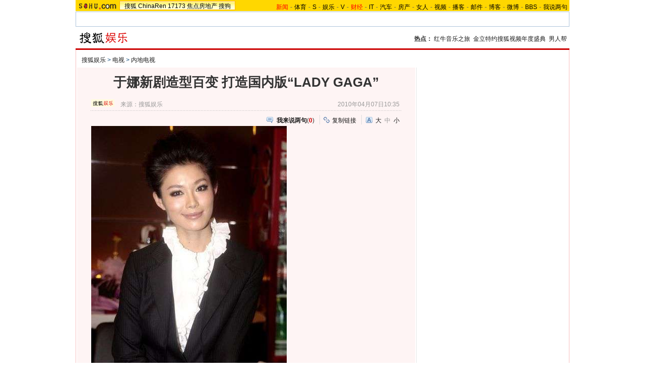

--- FILE ---
content_type: text/html
request_url: https://yule.sohu.com/20100407/n271350037.shtml
body_size: 34017
content:
<!DOCTYPE html PUBLIC "-//W3C//DTD XHTML 1.0 Transitional//EN"
	"https://www.w3.org/TR/xhtml1/DTD/xhtml1-transitional.dtd">
















<html>
<head>
<meta http-equiv="content-type" content="text/html; charset=gb2312" />
<meta name="description" content="于娜新剧造型百变 打造国内版“LADY GAGA”">
<meta name="keywords" content="于娜 百变">
<meta name="robots" content="all">
<meta http-equiv="X-UA-Compatible" content="IE=EmulateIE7" />
<title>于娜新剧造型百变 打造国内版“LADY GAGA”-搜狐娱乐</title>
<script src="https://www.sohu.com/sohuflash_1.js" type="text/javascript"></script>
<script src="https://css.sohu.com/upload/global1.0.0.9.js" type="text/javascript"></script>
<link type="text/css" rel="stylesheet" href="https://css.sohu.com/upload/global1.3.css" />
<link type="text/css" rel="stylesheet" href="https://css.sohu.com/upload/article/09/module.css" />
<link type="text/css" rel="stylesheet" href="https://css.sohu.com/upload/article/09/style20100513.css" />
<link type="text/css" rel="stylesheet" href="https://css.sohu.com/upload/article/09/card_comment.css" />

	<style type="text/css">
#chLogo .left{width:570px;} /*2010.3.15特步冠名*/
#chLogo .right{width:405px;}

#contentA,#contentC{background:url(https://news.sohu.com/upload/pagerevision20090916/yule_bgy01.gif) repeat-y}
#contentA .argue .btn span,.function .commentLink,.function .copylink,.function .fontSize,.function .editor,.lbgA,.lbgB,.rbgA,.rbgB,.lnowA,.rnowA{background:url(https://news.sohu.com/upload/pagerevision20090916/icon.gif) no-repeat}
#contentC{background-position:-980px 0}

#chLogo .left a{color:#C00}
#contentA{border-bottom:1px #F7C0C0 solid}
#location{border:1px #F7C0C0 solid;border-top:0;border-bottom:0}
#contentA .todayFocus .txt h4,#contentA .todayFocus .txtLink .wdB a,#contentA .review h5 span,#contentA .review .btn{background:url(https://news.sohu.com/upload/pagerevision20090916/yule_icon.gif) no-repeat}

.line{background:url(https://news.sohu.com/upload/pagerevision20090916/xx1.gif);height:1px;width:92%;margin:0 auto;overflow:hidden;clear:both;font-size:1px}
.lineA{background:#C00;height:3px;clear:both;font-size:1px;}
.bordA{border-top:2px #C00 solid}
.bgA{background:#F4F4F4}
.bgB{background:#FDF3F3}

/* 今日重要新闻 */
#contentA .boxA{height:259px;overflow:hidden}
#contentA .boxA .list12 ul{margin:3px auto 0}
#contentA .boxA .pp{margin:6px auto 0}
#contentA .boxA .pp li{position:relative;width:82px;margin:0 8px 0 7px;}
#contentA .boxA .pp span{margin:3px auto 0}
#contentA .boxA .pp .floor{width:80px;height:60px;position:absolute;top:0;left:0;}
#contentA .boxA .pp .floor a{cursor:pointer;width:80px;height:60px;display:block;_FILTER: progid:DXImageTransform.Microsoft.AlphaImageLoader(src='https://news.sohu.com/upload/pagerevision20090916/yule_video_bg011.png',sizingMethod='scale');background:url(https://news.sohu.com/upload/pagerevision20090916/yule_video_bg011.png)!important;background:none;}
#contentA .boxA .pp .floor a:hover{_FILTER: progid:DXImageTransform.Microsoft.AlphaImageLoader(src='https://news.sohu.com/upload/pagerevision20090916/yule_video_bg021.png',sizingMethod='scale');background:url(https://news.sohu.com/upload/pagerevision20090916/yule_video_bg021.png)!important;background:none;}

/* 网友关注排行 */
#contentA .boxB{height:301px;overflow:hidden}

.title{height:28px;padding:0 16px;border-bottom:2px #C00 solid;background:#FFF;color:#333;line-height:28px;text-align:right}
.title span{float:left;font-weight: bold;font-size:14px}

/* 频道维护 */
#contentA .blockA{width:675px;margin:18px 0 0 auto;border:1px #E8E8E8 solid;border-left:0;border-right:0}
#contentA .blockA .l{width:284px;margin-left:30px}
#contentA .blockA .r{width:284px;margin-right:28px;padding-left:26px;border-left:1px #E8E8E8 solid;}
#contentA .blockA h2{height:24px;margin:14px auto 0;line-height:24px}
#contentA .blockA h2 span{font-size:14px}
#contentA .blockA .pt{margin:8px auto 0;color:#333;line-height:18px}
#contentA .blockA .pt div{margin-right:12px}
#contentA .blockA .pt h4{margin-bottom:6px;font-weight: bold;color:#004276}
#contentA .blockA .list12 ul{margin:20px auto 0}
#contentA .blockA .list12 .more{margin:0 auto 11px;padding-right:6px;line-height:24px}

/* 网友排行 */
#contentA .nfRank{width:675px;margin:0 0 0 auto;border-bottom:1px #E8E8E8 solid}
#contentA .nfRank .l{width:294px;margin-left:30px}
#contentA .nfRank .r{width:294px;margin-right:18px;padding-left:26px;border-left:1px #E8E8E8 solid;}
#contentA .nfRank h2{height:24px;margin:12px auto 0;line-height:24px}
#contentA .nfRank h2 span{font-size:14px}
#contentA .nfRank .snList ul{width:294px;margin:5px auto 8px}

/* 隐藏点击数和评论数 */
#contentA .nfRank .snList li span{display:none}

/* 今日娱论 */
#contentA .review{height:158px;overflow:hidden}
#contentA .review h3{width:272px;height:32px;border:1px #CDCDCD solid;color:#C00;line-height:32px;font-size:14px;font-weight: bold}
#contentA .review h3 a{color:#C00}
#contentA .review div{width:278px;height:28px;margin:8px auto 0;}
#contentA .review h5{float:right;}
#contentA .review h5 span{float:left;display:block;background-position:-70px -60px;width:16px;height:16px;margin-top:4px;line-height:16px;color:#000;}
#contentA .review h5 em{float:left;margin:4px 12px 0 1px;background:#F0F0F0;padding:1px 3px 0 4px;color:#C00;}
#contentA .review .btn{border:0;height:20px;width:67px;background-position:0 -35px;color:#FFF;line-height:21px}
#contentA .review p{text-align:left;line-height:24px;text-indent:16px}

/* 娱乐大事件 */
#contentA .bigEvent{height:142px;overflow:hidden}
#contentA .bigEvent .form{width:278px;margin:0 auto;text-align:left}
#contentA .bigEvent .tx{width:220px;height:17px;color:#999;line-height:20px}
#contentA .bigEvent .btn{width:46px}

/* 娱乐资料库 */
#contentA .filmRoom{height:195px;overflow:hidden}
#contentA .filmRoom h2 span em{margin-left:10px;font-size:12px;font-weight:normal}
#contentA .filmRoom .form{width:278px;margin:5px auto 0;text-align:left}
#contentA .filmRoom .btn{width:46px}
#contentA .filmRoom select{color:#999}
#contentA .filmRoom .tx{width:218px;height:16px;color:#999;line-height:20px}
#contentA .filmRoom .list12 li{background:none;padding-left:0;text-align:right}
#contentA .filmRoom .list12 li em{float:left}

/* 今日焦点关系 */
#contentA .todayFocus{height:195px;overflow:hidden}
#contentA .todayFocus h2 span a{color:#C00}
#contentA .todayFocus .picTxt{width:244px;margin:5px auto 3px}
#contentA .todayFocus .pic{width:60px}
#contentA .todayFocus .pic img{border:1px #E9E9E9 solid}
#contentA .todayFocus .pic span{display:block;margin:3px auto 0;line-height:20px}
#contentA .todayFocus .txt{width:124px;float:left;display:inline}
#contentA .todayFocus .txt h4{width:92px;margin:0 auto;height:29px;background-position:0 0;line-height:29px;color:#FFF}
#contentA .todayFocus .txt h4 a{color:#FFF}
#contentA .todayFocus .txt p{margin:6px auto 3px;line-height:20px}
#contentA .todayFocus .txt h5 a{display:block;height:15px;width:55px;margin:0 auto;padding-top:3px;background:#F2F2F2;border:1px #004176 solid}
#contentA .todayFocus .txt h5 a:hover{background:#91ACC6;color:#FFF;text-decoration:none;}

#contentA .todayFocus .txtLink{width:276px;margin:12px auto 0}
#contentA .todayFocus .txtLink .l,#contentA .todayFocus .txtLink .r{width:126px}
#contentA .todayFocus .txtLink ul{clear:both;height:25px}
#contentA .todayFocus .txtLink li{float:left;line-height:17px}
#contentA .todayFocus .txtLink .wdA{width:38px;text-align:left}
#contentA .todayFocus .txtLink .wdB{width:49px;}
#contentA .todayFocus .txtLink .wdB a{height:15px;padding-top:2px;display:block;background-position:0 -60px;color:#D51800;line-height:14px}
#contentA .todayFocus .txtLink .wdC{width:38px;text-align:right}

#contentA .abstract{background:#FFF}
#contentA .subject{background:#FEF4F4;border:1px #F7C0C0 solid}
#contentA .subject .line{display:none}
#contentA .comment .ta{background-color:#FFF}
#contentA .coverAge .pp li{background:#FFF}
</style>

<script type="text/javascript">
//元素名称：m_n; tab_m_n
//count:交换的个数
function showDiv(m,n,count){
	for(var i=1;i<=count;i++){
	if (i==n){			
		getObject("li_"+m+"_"+i).className="libg";
		getObject("div_"+m+"_"+i).className="show";
	}else {
		getObject("li_"+m+"_"+i).className="";
		getObject("div_"+m+"_"+i).className="hidden";
		}
	}
}

function getObject(objectId) {
	if(document.getElementById && document.getElementById(objectId)) {
	// W3C DOM
	return document.getElementById(objectId);
	} else if (document.all && document.all(objectId)) {
	// MSIE 4 DOM
	return document.all(objectId);
	} else if (document.layers && document.layers[objectId]) {
	// NN 4 DOM.. note: this won't find nested layers
	return document.layers[objectId];
	} else {
	return false;
	}	
}

function showtab(m,n,count){
	for(var i=1;i<=count;i++){
		if (i==n){			
			$("td_"+m+"_"+i).className="libg";
			$("tab_"+m+"_"+i).className="show";
			}
		else {
			$("td_"+m+"_"+i).className="";
			$("tab_"+m+"_"+i).className="hidden";
			}
	}
}

//转换字号
function doZoom(size){
	if(size==12){
		$("contentText").style.fontSize = size + "px";
		$("fs12").style.display = "";
		$("fs14").style.display = "none";
		$("fs16").style.display = "none";
	}
	if(size==14){
		$("contentText").style.fontSize = size + "px";
		$("fs12").style.display = "none";
		$("fs14").style.display = "";
		$("fs16").style.display = "none";
	}
	if(size==16){
		$("contentText").style.fontSize = size + "px";
		$("fs12").style.display = "none";
		$("fs14").style.display = "none";
		$("fs16").style.display = "";
	}
}

function copyLink(){
	try {
		var cText =  document.location.toString();
		if (window.clipboardData) {
			window.clipboardData.setData("Text", cText);
			alert("复制完成!");
		} else if (window.netscape) {
			try {
				netscape.security.PrivilegeManager.enablePrivilege("UniversalXPConnect");
			} catch (e) {
				alert("您的浏览器设置为不允许复制！\n如果需要此操作，请在浏览器地址栏输入'about:config'并回车\n然后将'signed.applets.codebase_principal_support'设置为'true',再重试复制操作!");
				return false;
			}
			var clip = Components.classes['@mozilla.org/widget/clipboard;1'].createInstance(Components.interfaces.nsIClipboard);
			if (!clip) 
				return;
			var trans = Components.classes['@mozilla.org/widget/transferable;1'].createInstance(Components.interfaces.nsITransferable);
			if (!trans) {
				return;
			}
			trans.addDataFlavor('text/unicode');
			var str = new Object();
			var len = new Object();
			var str = Components.classes["@mozilla.org/supports-string;1"].createInstance(Components.interfaces.nsISupportsString);
			
			str.data = cText;
			trans.setTransferData("text/unicode", str, cText.length * 2);
			var clipid = Components.interfaces.nsIClipboard;
			if (!clip) 
				return false;
			clip.setData(trans, null, clipid.kGlobalClipboard);
			alert("复制完成!");
		}
	} catch (e) {
	}
};

//媒体来源
function media_span_url(id_media_span_url) {
    if(id_media_span_url) {
        id_media_span = $('media_span');
        if(!id_media_span.getElementsByTagName('a').length) {
            id_media_span.innerHTML = '<a href=\'' + id_media_span_url + '\' target=\'_blank\'>' + id_media_span.firstChild.nodeValue + '</a>';
        }
    }
}
//我说两句
function checkInput(){
	var author = $("author")
	var anonymous = $("anonymous")
	var content = $("ccontent");
	var title = $("comment.title");
	var debate = $("comment.debate");
	var spcontent = $("spcontent");
	var opcontent = $("opcontent");
	var errormsg = "";
	
	if ($("ppbannerC") && $("ppcardC")) {
		PassportSComent.parsePassportCookie();
		var userId = PassportSComent.cookie['userid'];
		if (!userId) {
		
			errormsg = "* 请登录后发言\n";
			if (document.loginformComment && document.loginformComment.pemail) document.loginformComment.pemail.focus();
		} else {
			document.commentForm.author.value = userId;
		}
	} else {
		if (!anonymous.checked && author.value == "") {
			errormsg = "* 请输入用户昵称，再提交\n";
			author.focus();
		}
		
		if (!anonymous.checked && author.value.length > 16) {
			errormsg = "* 昵称不能超过16个字符\n";
			author.focus();
		}
	}
	
	if (title && debate && debate.checked && spcontent && opcontent) {
		if (spcontent.value == "" || spcontent.value.match(/^\s*$/)) {
			errormsg = errormsg + "*正方内容不能为空\n";
			spcontent.focus();
		}
		if (opcontent.value == "" || opcontent.value.match(/^\s*$/)) {
			errormsg = errormsg + "*反方内容不能为空\n";
			opcontent.focus();
		}
		if (debate.checked && title.value != "") {
			content.value = spcontent.value + "PK" + opcontent.value;
		}
		if (content.value.length > 1500) {
			errormsg = errormsg + "* 内容不能超过1500个字符\n";
			content.focus();
		}
	} else {
		if (content.value.match(/^\s*$/)) {
			errormsg = errormsg + "* 内容不能为空\n";
			content.focus();
		}
		if (content.value.length > 1500) {
			errormsg = errormsg + "* 内容不能超过1500个字符\n";
			content.focus();
		}
	}
	
	if (title && debate) {
		if (debate.checked && (title.value == "" || title.value.match(/^\s*$/))) {
			errormsg = errormsg + "* 辩论话题的标题不能为空\n";
		}
		if (title.value.length > 24) {
			errormsg = errormsg + "* 标题不能超过24个字符\n";
			title.focus();
		}
	}
	if (errormsg) {
		alert(errormsg);
		return false;
	}
	
}

function switchAnonymous(){
	var author = $("author")
	var anonymous = $("anonymous")
	if (anonymous.checked) {
		author.value = "搜狐网友";
		anonymous.value = "true";
	} else {
		author.value = "";
		anonymous.value = "false";
		author.focus();
	}
}

function changeAuthor(){
	var author = $("author");
	var anonymous = $("anonymous");
	if (author.value != "搜狐网友") {
		anonymous.checked = false;
		anonymous.value = "false";
	} else {
		anonymous.checked = true;
		anonymous.value = "true";
	}
	
}

function switchDebate(){
	var title = $("comment.title")
	var debate = $("comment.debate")
	
	if (debate.checked) {
		title.value = "";
		debate.value = "true";
		title.disabled = false;
		
	} else {
		debate.value = "false";
		title.value = "输入标题可以设置以上内容成为辩论话题";
		title.disabled = true;
	}
}

function comment(){
	if ($('argueForm').style.display == '') {
		$('argueForm').style.display = 'none';
		$('replyForm').style.display = '';
	} else {
		$('argueForm').style.display = '';
		$('replyForm').style.display = 'none';
	}
	switchDebate();
}

var clickCount = 0;
var contentText = "您需要注册后才能参与话题讨论，并请文明上网，理性发言。注册成功后，您还可获得搜狐社区20积分。";
function clearCommentContent(oObject){
	clickCount++;
	if (clickCount == 1) {
		oObject.value = "";
	}
}

function checkCommentContent(oObject){
	if (clickCount == 0) alert("请先填写您的个人看法");
	else if (checkInput() != false) oObject.form.submit();
}
function creset(){
	if($("argueForm").style.display == "none"){
		$("ccontent").value = contentText;
	}else{
		$("comment.title").value = "";
		$("spcontent").value = "";
		$("opcontent").value = contentText;
	}
}
</script>
<script  type='text/javascript'>
var sogou_is_brand = new Object();
sogou_is_brand["pid"]  = 'sohu__brand';
sogou_is_brand["charset"]   = 'gb2312';
sogou_is_brand["sohuurl"] = document.location.href;
</script>

</head>

<body>
<!-- 标准头开始 -->

<div id="logo_nav">
	<a href="https://www.sohu.com"><img src="https://images.sohu.com/uiue/sohu_logo/sohu_logo3.gif" width="87" height="22" alt="搜狐网站" border="0" class="left" /></a>
	<div id="matrix_nav">
		<a href="https://www.sohu.com">搜狐</a> 
		<a href="https://www.chinaren.com">ChinaRen</a> 
		<a href="https://www.17173.com">17173</a>
		<a href="https://house.focus.cn/">焦点房地产</a> 
		<a href="https://www.sogou.com">搜狗</a>
	</div>
	<div id="nav">
	<a href="https://news.sohu.com/"><font color="#ff0000">新闻</font></a>-<a href="https://sports.sohu.com/">体育</a>-<a href="https://s.sohu.com/">S</a>-<a href="https://yule.sohu.com/">娱乐</a>-<a href="https://tv.sohu.com/yule/">V</a>-<a href="https://business.sohu.com/"><font color="#ff0000">财经</font></a>-<a href="https://it.sohu.com/">IT</a>-<a href="https://auto.sohu.com/">汽车</a>-<a href="https://house.focus.cn/">房产</a>-<a href="https://women.sohu.com/">女人</a>-<a href="https://tv.sohu.com/">视频</a>-<a href="https://my.tv.sohu.com/">播客</a>-<a href="https://login.mail.sohu.com/">邮件</a>-<a href="https://blog.sohu.com/">博客</a>-<a href="https://t.sohu.com/">微博</a>-<a href="https://club.sohu.com/">BBS</a>-<a href="https://comment2.news.sohu.com/">我说两句</a>
</div>
</div>

<!-- 标准头end -->

<!-- 翻牌广告 st -->
<div id="turnAD" class="area">
	<div class="left"><SOHUADCODE><script>
    var category="204635152";
    var _sohuHD_page_ads= ['rec_12_1','rec_13_1','rec_11_1','cp_11_1','cp_12_1','cp_13_1','cp_14_1','rec_14_1','rec_15_1','rec_16_1' ]; 
 </script>
<script src="https://js.tv.itc.cn/kao.js"></script>
<script src="https://js.tv.itc.cn/gg.seed.js"></script>
<div id="cp_12_1"></div>
<script type="text/javascript">
       _sohuHD.AD.init('cp_12_1');
</script></SOHUADCODE></div>
	<div class="center"><SOHUADCODE><div class=TurnAD604><div id=TurnAD604 width=590 height=95></div>
 <script language=javascript>
try{
var TurnAD604=new Cookie(document,"TurnAD604",24);
TurnAD604.load();
TurnAD604.visit=(TurnAD604.visit==null)?parseInt(Math.random()*2+1):TurnAD604.visit;
if(TurnAD604.visit!=0)var intTurnAD604=TurnAD604.visit;
TurnAD604.visit++;
TurnAD604.visit=(TurnAD604.visit>2)?1:TurnAD604.visit;
TurnAD604.store();
function showTurnAD604(basenum){
if (basenum==1){
if(typeof(document.pv)=='undefined')document.pv = new Array();var _a=new Image();
_a.src='';document.pv.push(_a);
document.write('<a href="https://tv.sohu.com/voice/" target=_blank><img src="https://images.sohu.com/bill/s2012/yule/liusiyuan/temporary/590950301voice.jpg" border=0 width="590" height="95"></img></a>');}
else{
if(typeof(document.pv)=='undefined')document.pv = new Array();var _a=new Image();
_a.src='';document.pv.push(_a);
document.write('<a href="https://tv.sohu.com/voice/" target=_blank><img src="https://images.sohu.com/bill/s2012/yule/liusiyuan/temporary/590950301voice.jpg" border=0 width="590" height="95"></img></a>');}
}
showTurnAD604(intTurnAD604);
}catch(e){}
</script>
</div></SOHUADCODE></div>
	<div class="right"><SOHUADCODE><div id="cp_13_1"></div>
<script type="text/javascript">
       _sohuHD.AD.init('cp_13_1');
</script></SOHUADCODE></div>
</div>
<!-- 翻牌广告 end -->

<!-- 频道logo st -->
<div id="chLogo" class="area">
	<div class="left">
		
			<a href="https://yule.sohu.com/" target="_blank"><img src="https://news.sohu.com/upload/pagerevision20090916/yule_logo3.gif" width="110" height="24" alt="" /></a>
		
		
		
            		
		
	</div>
	<div class="right">
		<strong>热点：</strong>
<a href="https://music.yule.sohu.com/s2012/rmxzjxs/index.shtml" target="_blank">红牛音乐之旅</a>
&nbsp;<a href="https://yule.sohu.com/s2011/dramaawards/" target="_blank">金立特约搜狐视频年度盛典</a>
&nbsp;<a href="https://yule.sohu.com/s2011/nrb/index.shtml" target="_blank">男人帮</a>
	</div>
</div>
<!-- 频道logo end -->

<div class="lineA area"></div>

<!-- 当前位置 st -->
<div id="location" class="area">
	<a href=https://yule.sohu.com/>搜狐娱乐</a> &gt; <a href=https://yule.sohu.com/tv.shtml>电视</a> &gt; <a href=https://yule.sohu.com/ndds.shtml>内地电视</a>
</div>
<!-- 当前位置 end -->

<div id="contentA" class="area">
	<div class="left">
		<h1>于娜新剧造型百变 打造国内版“LADY GAGA”</h1>
		
		<!-- 来源 时间 st -->
		<div class="sourceTime">
			<div class="l">
			
				<a href=https://yule.sohu.com target=_blank><img src=https://i1.itc.cn/20100107/69f_52012340_5c85_47fd_9379_7ab96a86d54b_0.gif height="15px"/></a>
				来源：<span id="media_span">搜狐娱乐</span>
				
			
			</div>
			<div class="r">2010年04月07日10:35</div>
		</div>
		<!-- 来源 时间 end -->
		<div class="line"></div>
		
		<!-- 功能 st -->
		<div class="function clear">
			<div class="l"><SOHUADCODE>
</SOHUADCODE></div>
			<div class="r">
				<div class="commentLink"><a href="https://comment2.news.sohu.com/t_271350037.html" target="_blank"><strong>我来说两句</strong></a>(<span id="commA">0</span>)</div>
				<div class="copylink"><a href="javascript:void(0)" onclick="copyLink()">复制链接</a></div>
				<div class="fontSize" id="fs12" style="display:none"><a href="javascript:doZoom(16)">大</a><a href="javascript:doZoom(14)">中</a><span>小</span></div>
<div class="fontSize" id="fs14"><a href="javascript:doZoom(16)">大</a><span>中</span><a href="javascript:doZoom(12)">小</a></div>
<div class="fontSize" id="fs16" style="display:none"><span>大</span><a href="javascript:doZoom(14)">中</a><a href="javascript:doZoom(12)">小</a></div>
			</div>
		</div>
		<!-- 功能 end -->
		
		<!-- 正文 st -->
		<div class="text clear" id="contentText">
			
			
			<TABLE border=0 cellSpacing=0 cellPadding=0 align=center>
<TBODY>
<TR>
<TD align=middle><table cellspacing=0 cellpadding=0 border=0><tr><td><IMG alt=于娜 align=middle src="https://photocdn.sohu.com/20100407/Img271350038.jpg"></td></tr></table></TD></TR>
<TR>
<TD style="FONT-SIZE: 12px" align=middle scw_ig="yes">于娜</TD></TR></TBODY></TABLE><BR>
<TABLE border=0 cellSpacing=0 cellPadding=0 align=center>
<TBODY>
<TR>
<TD align=middle><table cellspacing=0 cellpadding=0 border=0><tr><td><IMG alt=于娜红发造型 align=middle src="https://photocdn.sohu.com/20100407/Img271350039.jpg"></td></tr></table></TD></TR>
<TR>
<TD style="FONT-SIZE: 12px" align=middle scw_ig="yes">于娜红发造型</TD></TR></TBODY></TABLE><BR>
<P></P>
<P>　　由苏有朋、颜丹晨、于娜主演的爱情喜剧电影《四个丘比特》昨日在北京举行首映发布会，片中主角悉数到场。一直走在时尚潮流顶端的于娜为了贴近戏中的人物性格，当天的发布会特意延续了戏中的百变造型，白色蕾丝衬衫搭配黑色条纹小西服，外配黑色西裤和马靴，帅气却不失妩媚，成为当天记者竞相拍摄的焦点。</P>
<P>　　《四个丘比特》讲述的是：广告公司创意总监齐泊霖（苏有朋饰）是一个年轻有为的城市新贵，恐惧婚姻并害怕小孩，广告公司老总千金唐娜（于娜饰）深爱着齐泊霖却无法改变他的独身观念。此时齐泊霖因为某种原因要与四个长相一样的孩子生活一个月，同时还要应付那个难以交流单身妈妈（颜丹晨饰），由此展开了一段啼笑皆非的故事。</P>
<P>　　继在《重庆美女》中扮演火锅店老板之女孙小舞后，于娜在《四个丘比特》中再次扮演“小开”型美女，只不过这次她是作为广告公司老板的女儿出现，脾气好一点，温柔多一点，对钱也更不在乎一点。为了更符合这个富家千金的角色，剧组重金为于娜打造了多套服装，百变的造型被剧组的化妆师评为国内的“LADY GAGA”。于娜时而齐耳红发的朋克女生相；时而长发飘逸的贤淑派头；时而墨镜上阵的摆谱富家女。既将富家剩女任性、无奈、迷茫的性格特征诠释得贴切到位，却也夸张地从侧面塑造出一个为博他人喜爱失去自我的人的悲哀，让人看着心疼。</P>
<P>　　该戏将于4月9日开始全国公映。</P>
<P>　　</P>
			
			

			
		</div>
		<!-- 正文 end -->
		
		<!-- 功能 st -->
		<div class="function clear">
			<div class="l">
			
			</div>
			<div class="r">
				<div class="commentLink"><a href="https://comment2.news.sohu.com/t_271350037.html" target="_blank"><strong>我来说两句</strong></a>(<span id="commB">0</span>)</div>
				<div class="copylink"><a href="javascript:void(0)" onclick="copyLink()">复制链接</a></div>
				<div class="editor">
				责任编辑：向涛
				</div>
			</div>
		</div>
		<!-- 功能 end -->
		
		<!--我信我选st-->
		<SOHUADCODE>
</SOHUADCODE>
		<!--我信我选end-->
		
		<div class="blank8"></div>
		<div class="line"></div>
		
		<!-- 白社会新闻列表 st -->
		<div class="baiList clear">
			<div class="list14">
				<ul>
					<li><a href="https://t.sohu.com/huati/7803?srcid=2005300001" target="_blank"> 二月二抬头龙见喜</a></li>
					<li><a 
href="https://t.sohu.com/live/2960?srcid=2005300003" target="_blank">直击归真堂养熊基地开放日</a></li>
				</ul>
			</div>
		</div>
<div class="line"></div>
		<!-- 白社会新闻列表 end -->
		
		<!-- 搜狗搜索 st -->
		<div class="sogouSearch clear">
			<div class="l"><a href="https://www.sogou.com/" target="_blank"><img src="https://news.sohu.com/upload/pagerevision20090916/pic03.gif" width="95" height="26" alt="" /></a>上网从搜狗开始</div>
			<div class="r">
				<form action="https://news.sogou.com/news" method="get" target="_blank" id="searchform" name="searchform" onsubmit="return CheckKeyWord();" autocomplete="off"> 
				<input type="radio" name="t" id="sogou_web" value="web" onclick="CheckFormAction('web');" />网页&nbsp;&nbsp;<input type="radio" name="t" id="t" value="news" checked onclick="CheckFormAction('news');" />新闻<input type="text" class="tx" name="query" id="query" value="请输入关键词" onfocus="this.style.color='#000';if (this.value=='请输入关键词') this.value='';" onblur="CheckColor();" style="color:#ccc" /><input type="hidden" name="p" id="p" value="02240101" class="inputB" /><input type="submit" class="btn" value="搜　索" /></form></div>
</div>
<script type="text/javascript">
function CheckKeyWord(){
	var sf = document.searchform;
	with(sf){
  if (query.value == "请输入关键词") {
		query.value = "";
		setTimeout("query.value='请输入关键词'", 1000);
	}
 }
	return true;
}

// 改变提交的查询动作
function CheckFormAction(v){
	var sf = document.searchform;
	with(sf){
  if (v=='web') {
		action = "https://www.sogou.com/web";
    p.value = "02240100";				
	} else {
		p.value = "02240101";
		action = "https://news.sogou.com/news";
	}
 }
	return true;
}

//改变输入框颜色
function CheckColor(){
	var query = document.searchform.query;
	if (query.value == "请输入关键词" || query.value == "搜狗搜索，请输入关键词") {
		query.style.color = "#ccc";
	}
}
</script>
		<!-- 搜狗搜索 end -->
		
		<!-- 相关新闻 st -->
		<div class="muNew clear">
			<div class="l">
				<h2><span>相关新闻</span></h2>
				<div class="list14">
					

			 <ul> 		<li><span>10-04-07</span>·<a href="https://yule.sohu.com/20100407/n271344376.shtml" onclick="return sogouRelateNews(this);" len="10"  ind="1" target="_blank">苏有朋新片中患恐婚症 颜丹晨低胸与于娜抢镜</a></li>
								<li><span>10-04-01</span>·<a href="https://yule.sohu.com/20100401/n271266258.shtml" onclick="return sogouRelateNews(this);" len="10"  ind="2" target="_blank">于娜《七仙女》成怨妇 用情过度变魔鬼(图)</a></li>
								<li><span>10-03-17</span>·<a href="https://yule.sohu.com/20100317/n270885624.shtml" onclick="return sogouRelateNews(this);" len="10"  ind="3" target="_blank">《七仙女2》定妆照 - 金蝎/于娜(图)</a></li>
								<li><span>10-03-05</span>·<a href="https://yule.sohu.com/20100305/n270612112.shtml" onclick="return sogouRelateNews(this);" len="10"  ind="4" target="_blank">于娜《七仙女2》演妖精 心狠手辣被却情伤(图)</a></li>
								<li><span>09-12-22</span>·<a href="https://yule.sohu.com/20091222/n269133008.shtml" onclick="return sogouRelateNews(this);" len="10"  ind="5" target="_blank">于娜获魅力风尚女演员奖 号召大家努力保护生态(图</a></li>
								<li><span>09-12-07</span>·<a href="https://yule.sohu.com/20091207/n268745224.shtml" onclick="return sogouRelateNews(this);" len="10"  ind="6" target="_blank">于娜盛装出席时尚盛典 优雅时尚备受关注(图)</a></li>
								<li><span>09-12-04</span>·<a href="https://yule.sohu.com/20091204/n268694802.shtml" onclick="return sogouRelateNews(this);" len="10"  ind="7" target="_blank">图:2009芭莎男士颁奖礼名流汇聚 于娜</a></li>
								<li><span>09-11-20</span>·<a href="https://music.yule.sohu.com/20091120/n268350108.shtml" onclick="return sogouRelateNews(this);" len="10"  ind="8" target="_blank">冷中易专辑与于娜合作 透露新片将亮相电影节(图)</a></li>
								<li><span>09-11-19</span>·<a href="https://yule.sohu.com/20091119/n268333115.shtml" onclick="return sogouRelateNews(this);" len="10"  ind="9" target="_blank">于娜携马艳丽 孟广美打造时尚《婚姻保卫战》(图)</a></li>
								<li><span>09-11-03</span>·<a href="https://yule.sohu.com/20091103/n267927110.shtml" onclick="return sogouRelateNews(this);" len="10"  ind="10" target="_blank">于娜前卫造型捧场"东田造型十周年庆典"(图)</a></li>
		 </ul> 	

					
					<div class="more"><a href="https://news.sogou.com/news?query=于娜 百变&pid=31023101&md=listTopics&name=&mode=0&sort=0" target="_blank" onclick="return sogouRelateNews(this)";>更多关于 <strong>于娜 百变</strong> 的新闻&gt;&gt;</a> </div>
					
				</div>
			</div>
			<div class="r">
				<h2><span>相关推荐</span></h2>
				<div class="list14">
					<ul>
						
	<li><a href="https://pic.sogou.com/pics?query=于娜&p=31210500&fhintidx=0" onclick="return sogouRelateWeb(this);" target="_blank" len="10" ind="1">于娜的最新图片</a></li>
	<li><a href="https://pic.sogou.com/pics?query=百变&p=31210500&fhintidx=1" onclick="return sogouRelateWeb(this);" target="_blank" len="10" ind="2">百变的最新图片</a></li>
	<li><a href="https://www.sogou.com/web?query=百变围巾&p=31210100&fhintidx=2" onclick="return sogouRelateWeb(this);" target="_blank" len="10" ind="3">百变围巾</a></li>
	<li><a href="https://www.sogou.com/web?query=于娜博客&p=03210100&fhintidx=3" onclick="return sogouRelateWeb(this);" target="_blank" len="10" ind="4">于娜博客</a></li>
	<li><a href="https://music.sogou.com/singer/61/detailSinger_%D3%DA%C4%C8.html" onclick="return sogouRelateWeb(this);" target="_blank" len="10" ind="5">于娜的歌曲</a></li>
	<li><a href="https://www.sogou.com/web?query=于娜照片&p=03210100&fhintidx=5" onclick="return sogouRelateWeb(this);" target="_blank" len="10" ind="6">于娜照片</a></li>
	<li><a href="https://www.sogou.com/web?query=百变货架&p=31210100&fhintidx=6" onclick="return sogouRelateWeb(this);" target="_blank" len="10" ind="7">百变货架</a></li>
	<li><a href="https://www.sogou.com/web?query=演员于娜&p=03210100&fhintidx=7" onclick="return sogouRelateWeb(this);" target="_blank" len="10" ind="8">演员于娜</a></li>
	<li><a href="https://www.sogou.com/web?query=于娜视频&p=03210100&fhintidx=8" onclick="return sogouRelateWeb(this);" target="_blank" len="10" ind="9">于娜视频</a></li>
	<li><a href="https://www.sogou.com/web?query=于娜演过的电视剧&p=03210100&fhintidx=9" onclick="return sogouRelateWeb(this);" target="_blank" len="10" ind="10">于娜演过的电视剧</a></li>

					</ul>
				</div>
			</div>
		</div>
		<!-- 相关新闻 end -->
		<div class="line"></div>
		
		<!-- 视频新闻 st -->
		<div class="videoNew clear" id="videoNews" style="display:none">
			<div class="tt">
				<div class="l">相关视频新闻</div>
				<div class="r" id="videoNewsP"></div>
			</div>
			<script>var newsvideocount = 10;</script>
<div class="pp">
<ul>
	<li><a href="https://v.sohu.com/20090701/n264908053.shtml" title="《谍战玫瑰》开机 于娜袁文康变身地下党" onclick="return sogouRelateVideoNews(this);"  len="10" ind="1" target="_blank"><img src="https://photocdn.sohu.com/20090701/3335b614-14d0-4ea3-8749-c097c3acab24S.jpg" width="125" height="94" alt="" /></a><span><a href="https://v.sohu.com/20090701/n264908053.shtml" onclick="return sogouRelateVideoNews(this);"  len="10" ind="1"  title="《谍战玫瑰》开机 于娜袁文康变身地下党" target="_blank">《谍战玫瑰》开机 于娜袁文康变身地下党</a></span><em class="floor"><a href="https://v.sohu.com/20090701/n264908053.shtml" onclick="return sogouRelateVideoNews(this);"  len="10" ind="1"  title="《谍战玫瑰》开机 于娜袁文康变身地下党" target="_blank"></a></em></li>
	<li><a href="https://tv.sohu.com/20100218/n270288752.shtml" title="爆红百变天后Lady GaGa狂揽三项大奖" onclick="return sogouRelateVideoNews(this);"  len="10" ind="2" target="_blank"><img src="https://photocdn.sohu.com/20100218/599e60ac-5859-4192-94de-b2fe7da9538dS.jpg" width="125" height="94" alt="" /></a><span><a href="https://tv.sohu.com/20100218/n270288752.shtml" onclick="return sogouRelateVideoNews(this);"  len="10" ind="2"  title="爆红百变天后Lady GaGa狂揽三项大奖" target="_blank">爆红百变天后Lady GaGa狂揽三项大奖</a></span><em class="floor"><a href="https://tv.sohu.com/20100218/n270288752.shtml" onclick="return sogouRelateVideoNews(this);"  len="10" ind="2"  title="爆红百变天后Lady GaGa狂揽三项大奖" target="_blank"></a></em></li>
	<li><a href="https://v.sohu.com/20091226/n269229970.shtml" title="范冰冰自曝美丽秘诀 假发套让我造型百变" onclick="return sogouRelateVideoNews(this);"  len="10" ind="3" target="_blank"><img src="https://photocdn.sohu.com/20091226/5ce36328-0a13-499f-8666-57e1f1d69b8cS.jpg" width="125" height="94" alt="" /></a><span><a href="https://v.sohu.com/20091226/n269229970.shtml" onclick="return sogouRelateVideoNews(this);"  len="10" ind="3"  title="范冰冰自曝美丽秘诀 假发套让我造型百变" target="_blank">范冰冰自曝美丽秘诀 假发套让我造型百变</a></span><em class="floor"><a href="https://v.sohu.com/20091226/n269229970.shtml" onclick="return sogouRelateVideoNews(this);"  len="10" ind="3"  title="范冰冰自曝美丽秘诀 假发套让我造型百变" target="_blank"></a></em></li>
	<li class="end" ><a href="https://tv.sohu.com/20091021/n267602890.shtml" title="《快乐生活一点通》百变衣架" onclick="return sogouRelateVideoNews(this);"  len="10" ind="4" target="_blank"><img src="https://photocdn.sohu.com/20091021/94e3ac82-20a8-4b45-91e6-eaff4920452eS.jpg" width="125" height="94" alt="" /></a><span><a href="https://tv.sohu.com/20091021/n267602890.shtml" onclick="return sogouRelateVideoNews(this);"  len="10" ind="4"  title="《快乐生活一点通》百变衣架" target="_blank">《快乐生活一点通》百变衣架</a></span><em class="floor"><a href="https://tv.sohu.com/20091021/n267602890.shtml" onclick="return sogouRelateVideoNews(this);"  len="10" ind="4"  title="《快乐生活一点通》百变衣架" target="_blank"></a></em></li>
</ul>
</div>


		</div>
		<script type="text/javascript">
        var vnlist = function(r1, r2){
			try {
				var s = 0, jsonData, jsonLength = 0, jsonList = "";
				jsonData = eval(r2);
				jsonList = jsonData.newsVideoList
				var buffer = new stringBuffer();
				var vpage = (Math.ceil(newsvideocount / 4));
				var lbg = r1 > 0 ? "lbgB" : "lbgA";
				var rbg = vpage > (r1 + 1) ? "rbgB" : "rbgA";
				
				var vup = r1 > 0 ? 'onmouseover="this.className=\'lnowA\'" onmouseout="this.className=\'lbgB\'" onclick="vpg(' + (r1 - 1) + ')" style="cursor:pointer;"' : '';
				var vdp = vpage > (r1 + 1) ? 'onmouseover="this.className=\'rnowA\'" onmouseout="this.className=\'rbgB\'" onclick="vpg(' + (r1 + 1) + ')" style="cursor:pointer;"' : '';
				
				jsonLength = jsonList.length;
				jsonLength = jsonLength - (r1 * 4) > 4 ? 4 : jsonLength - (r1 * 4);
				
				buffer.append('<div class="tt"><div class="l">相关视频新闻</div><div class="r"><span class="' + lbg + '"' + vup + '></span><em>' + (r1 + 1) + '/' + vpage + '</em><span class="' + rbg + '"' + vdp + '></span></div></div>');
				buffer.append('<div class="pp"><ul>')
				for (var i = 0; i < jsonLength; i++) {
					var ti = i + (r1 * 4);
					var cl = i == 3 ? ' class="end"' : "";
					var ttitle = jsonList[ti].title.length > 20 ? jsonList[ti].title.substr(0, 18) + ".." : jsonList[ti].title;
					var thref = '<a href="' + jsonList[ti].href + '" target="_blank" title="' + jsonList[ti].title + '" onclick="return sogouRelateVideoNews(this);" len="'+jsonLength+'" ind="'+ti+'">';
					buffer.append('<li' + cl + '>' + thref + '<img src="' + jsonList[ti].picUrl + '" width="125" height="94" alt="" /></a><span>' + thref + ttitle + '</a></span><em class="floor">' + thref + '</a></em></li>');
				}
				buffer.append('</ul></div></div>');
				$("videoNews").innerHTML = buffer.toString();
				buffer = null;
			}catch(e){}
        }, vpg = function(v){
			
        	var nvjson = window.location.href;
			if(nvjson.indexOf("_")>-1){
				nvjson = nvjson.replace(nvjson.substr(nvjson.indexOf("_"),(nvjson.indexOf(".shtml")-nvjson.indexOf("_"))),"");
			}
			nvjson = nvjson.replace(".shtml", "_news_video_all.inc");
			
        	if (typeof cms4relativeVideo != "object") {
        		var cs = new createScript("", nvjson, vnlist, [v, "cms4relativeVideo"],{cache:false});
        	} else {
        		vnlist(v,cms4relativeVideo);
        	}
        };
		
        if (newsvideocount && newsvideocount >= 4) {
        	$("videoNews").style.display = "";
        	var vpage = (Math.ceil(newsvideocount / 4));
        	var vrbg = vpage > 1 ? "rbgB" : "rbgA";
        	var vdp = vpage > 1 ? 'onmouseover="this.className=\'rnowA\'" onmouseout="this.className=\'rbgB\'" onclick="vpg(1)" style="cursor:pointer;"' : '';
        	$("videoNewsP").innerHTML = '<span class="lbgA"></span><em>1/' + vpage + '</em><span class="' + vrbg + '"' + vdp + '></span>';
        }

		</script>
		<!-- 视频新闻 end -->
		<div class="line"></div>
		
		<!-- 我来说两句 st -->
		<script type="text/javascript" src="https://www.sohu.com/passport/pp18030_6.js"></script>
		<script type="text/javascript" src="https://comment3.news.sohu.com/scripts/news_comment-1.2.js"></script>
                  <div class="comment clear">
		     <div id="CMT_wrapper" style="width:615px"></div>
                  </div>
		<script type="text/javascript">
				   CMT.init('CMT_wrapper','271350037',true)
		</script>

		<script type="text/javascript">
	        //我说两句回填
	        function comment_updateCountAll(c){
	        	$("commA").innerHTML = $("commB").innerHTML = $("commC").innerHTML = c;
	        }
		</script>		
		
		<!-- 我来说两句 end -->
		
		<div class="ad590">
			<SOHUADCODE>
</SOHUADCODE>
		</div>
		
		<!-- 频道维护 st -->
        
		<div class="blockA clear">
			
			 <div class="l">
				<h2><span>王牌栏目</span></h2>
				<div class="pt">
					<div><a href="https://yule.sohu.com/s2012/6464/s334807584/" target="_blank"><img src="https://i1.itc.cn/20120217/b21_f8908191_af23_48f5_bfa0_05973d2289a0_1.jpg
" width="125" height="94" alt="先锋人物" /></a></div>
					<h4><a href="https://yule.sohu.com/s2012/6464/s334807584/" target="_blank">先锋人物黄晓明：<br>感谢低潮 偶像重生</a></h4>
					<p>黄晓明开始意识到，有些事情需要改变。……<A href="https://yule.sohu.com/s2012/6464/s334807584/" target="_blank">[详细]</A></p>
				</div>
				<div class="list12">
					<ul>

                                 <li><a href="https://yule.sohu.com/20120314/n337666062.shtml" target="_blank">《秘密天使》陈翔情迷金素恩YURA</a> </li>
						         <li><a href="https://yule.sohu.com/s2011/6765/s325555871_cover/" target="_blank">NewFace张俪：不怕定型“物质女”</a></li>
					<li><a href="https://yule.sohu.com/s2011/slweekly103/" target="_blank">明星时尚周报：女明星的欲望衣橱</a></li>
					<li><a href="https://korea.sohu.com/s2011/5501/s324307672/" target="_blank">日韩时尚周报</a> <a href="https://yule.sohu.com/s2011/3819/s322820533/" target="_blank">好莱坞街拍周报</a> </li>
					</ul>
					<div class="more"><a href="https://yule.sohu.com" target="_blank">更多 &gt;&gt;</a></div>
  </div>
			</div>
  		    
			
			
			 <div class="r">
				<h2><span>视频策划</span></h2>
  <div class="pt">
	  <div><a href="https://tv.sohu.com/dpdebade/" target="_blank"><img src="https://i0.itc.cn/20120315/2d16_f6441093_d806_8813_60bc_5fc191283088_1.jpg" width="125" height="94" alt="NewFace" /></a></div>
					<h4><a href="https://tv.sohu.com/dpdebade/" target="_blank">《大鹏嘚吧嘚》416期 <img height=10 src="https://photocdn.sohu.com/20071204/Img253796296.gif" width=16 border=0></a></h4>
					<p>杨丽萍提菜篮逛车展 时尚与村姑仅一线之隔…<a href="https://tv.sohu.com/dpdebade/" target="_blank">[详细]</a></p>
  </div>
				<div class="list12">
				  <ul>
<li><a href="https://tv.sohu.com/20120301/n336385330.shtml" target="_blank"><img height=10 src="https://photocdn.sohu.com/20071204/Img253796296.gif" width=16 border=0>《先锋人物》：黄磊不惑之年中的智慧</a></li>

<li><a href="https://tv.sohu.com/20120228/n336096132.shtml" target="_blank"><img height=10 src="https://photocdn.sohu.com/20071204/Img253796296.gif" width=16 border=0>《综艺马后炮》陈柏霖曝初吻属于范冰冰</a></li>

<li><a href="https://tv.sohu.com/20120222/n335450388.shtml" target="_blank"><img height=10 src="https://photocdn.sohu.com/20071204/Img253796296.gif" width=16 border=0>《NewFace》：《北爱》导演续集玩穿越 </a></li>
                   
<li><a href="https://tv.sohu.com/s2011/xrtx/" target="_blank"><img height=10 src="https://photocdn.sohu.com/20071204/Img253796296.gif" width=16 border=0>《夏日甜心》：和夏日有关的爱情世界</a></li>
				  </ul>
					<div class="more"><a href="https://tv.sohu.com/original/" target="_blank">更多 &gt;&gt;</a></div>
  </div>
			</div>
  		    
		</div>
        
		<!-- 频道维护 end -->

		
		<!-- 网友排行 st -->
		<div class="nfRank clear">
			<div class="l">
				<h2><span>网友点击排行</span></h2>
				<div class="snList">
					<ul>
						<li><em>1</em><a href="https://pic.yule.sohu.com/group-763453.shtml" target="_blank">《比利林恩》首映 章子怡范冰冰冯小刚捧场红毯</a></li>
<li><em>2</em><a href="https://pic.yule.sohu.com/group-763443.shtml" target="_blank">独家：买菜也要拗造型！金星携女逛街有派头</a></li>
<li><em>3</em><a href="https://yule.sohu.com/20161107/n472451544.shtml" target="_blank">京东和奶茶哪个更重要？刘强东的回答全场大笑！</a></li>
<li><em>4</em><a href="https://pic.yule.sohu.com/group-763483.shtml" target="_blank">杨威晒照庆祝结婚8周年 杨阳洋轻抚妈妈孕肚</a></li>
<li><em>5</em><a href="https://pic.yule.sohu.com/group-763441.shtml" target="_blank">艳压群芳！唐嫣修身长裙现身活动 仙气儿足</a></li>
<li><em>6</em><a href="https://pic.yule.sohu.com/group-763501.shtml" target="_blank">独家：姚晨带小土豆逛商场 购置产后新衣</a></li>
<li><em>7</em><a href="https://pic.yule.sohu.com/group-763450.shtml" target="_blank">成都风味！张靓颖冯轲曝婚纱照 吃串串打麻将</a></li>
<li><em>8</em><a href="https://pic.yule.sohu.com/group-763493.shtml" target="_blank">接地气！阔太熊黛林打扮休闲逛街买厕所泵</a></li>
<li><em>9</em><a href="https://yule.sohu.com/20161107/n472451569.shtml" target="_blank">马蓉离婚后，砸1000万人民币给媒体要求删掉这照片</a></li>
<li><em>10</em><a href="https://pic.yule.sohu.com/group-763485.shtml" target="_blank">甜到腻！黄晓明上海庆生 Baby挺孕肚送蛋糕</a></li>

					</ul>
				</div>
			</div>
			<div class="r">
				<h2><span>网友评论排行</span></h2>
				<div class="snList">
					<ul>
		<li><em>1</em><a href="https://yule.sohu.com/20140416/n398312031.shtml" target="_blank">董卿：这两年没什么突破 激烈竞争环境令我不安</a></li>
<li><em>2</em><a href="https://yule.sohu.com/20140416/n398304232.shtml" target="_blank">刘德华新片扮“犀利哥”街头狂奔</a></li>
<li><em>3</em><a href="https://yule.sohu.com/20140416/n398304357.shtml" target="_blank">为救母女俩 人艺演员中数刀(图)</a></li>
<li><em>4</em><a href="https://yule.sohu.com/20140416/n398320032.shtml" target="_blank">刘德华扮邋遢农民工太逼真 遭警察驱赶</a></li>
<li><em>5</em><a href="https://yule.sohu.com/20140416/n398302137.shtml" target="_blank">章子怡斥港媒歧视内地演员 称刁钻势利</a></li>
<li><em>6</em><a href="https://yule.sohu.com/20140416/n398303598.shtml" target="_blank">律师：于正不构成侵权 只能道德谴责</a></li>
<li><em>7</em><a href="https://yule.sohu.com/20140416/n398304542.shtml" target="_blank">王力宏否认“辱华”：别给歌词扣帽子</a></li>
<li><em>8</em><a href="https://yule.sohu.com/20140416/n398302129.shtml" target="_blank">王刚自曝7成家产为古董藏品：睡180年历史古床</a></li>
<li><em>9</em><a href="https://yule.sohu.com/20140416/n398302767.shtml" target="_blank">台媒:40岁林志玲冷冻9颗卵子 全副武装怕被认出</a></li>
<li><em>10</em><a href="https://yule.sohu.com/20140416/n398302596.shtml" target="_blank">陈冠希：假如我有时光机 也什么都不改</a></li>

					</ul>
				</div>
			</div>
		</div>
		<!-- 网友排行 end -->
		
		
		

		
		
<!-- 大视野 st -->
	    
              <div class="coverAge clear">
			<h2><span>娱乐·大视野</span></h2>
			<div class="pp">
				<ul>
					     
		            <li class="list_911401"><a href="https://pic.yule.sohu.com/group-773191.shtml" target=_blank title="吴亦凡香港宣传《西游伏妖篇》 获徐导星爷称赞"><i></i><img src="https://m1.biz.itc.cn/pic/new/r/84/83/Img8878384_r.jpg"  border="0" alt="吴亦凡香港宣传《西游伏妖篇》 获徐导星爷称赞"></a> 
	<h5><a href="https://pic.yule.sohu.com/group-773191.shtml" target=_blank title="吴亦凡香港宣传《西游伏妖篇》 获徐导星爷称赞">吴亦凡香港宣传《西游伏妖篇》 获徐导星爷称赞</a></h5></li>
	       
		            <li class="list_911401"><a href="https://pic.yule.sohu.com/group-773179.shtml" target=_blank title="邓超携《乘风破浪》登陆快本 现场释放表情包"><i></i><img src="https://m3.biz.itc.cn/pic/new/r/62/82/Img8878262_r.jpg"  border="0" alt="邓超携《乘风破浪》登陆快本 现场释放表情包"></a> 
	<h5><a href="https://pic.yule.sohu.com/group-773179.shtml" target=_blank title="邓超携《乘风破浪》登陆快本 现场释放表情包">邓超携《乘风破浪》登陆快本 现场释放表情包</a></h5></li>
	       
		            <li class="list_911401"><a href="https://pic.yule.sohu.com/group-771472.shtml" target=_blank title="《健忘村》舒淇造型颠覆，“村”出自然美"><i></i><img src="https://m2.biz.itc.cn/pic/new/r/25/19/Img8861925_r.jpg"  border="0" alt="《健忘村》舒淇造型颠覆，“村”出自然美"></a> 
	<h5><a href="https://pic.yule.sohu.com/group-771472.shtml" target=_blank title="《健忘村》舒淇造型颠覆，“村”出自然美">《健忘村》舒淇造型颠覆，“村”出自然美</a></h5></li>
	       
		            <li class="list_911401"><a href="https://pic.yule.sohu.com/group-771204.shtml" target=_blank title="Clara克拉拉空降古都 红裙亮相喜庆迎新"><i></i><img src="https://m1.biz.itc.cn/pic/new/r/88/96/Img8859688_r.jpg"  border="0" alt="Clara克拉拉空降古都 红裙亮相喜庆迎新"></a> 
	<h5><a href="https://pic.yule.sohu.com/group-771204.shtml" target=_blank title="Clara克拉拉空降古都 红裙亮相喜庆迎新">Clara克拉拉空降古都 红裙亮相喜庆迎新</a></h5></li>
	       
		            <li class="list_911401"><a href="https://pic.yule.sohu.com/group-770001.shtml" target=_blank title="闫妮亦正亦谐占贺岁  喜剧也要颜值担当"><i></i><img src="https://m1.biz.itc.cn/pic/new/r/44/88/Img8848844_r.jpg"  border="0" alt="闫妮亦正亦谐占贺岁  喜剧也要颜值担当"></a> 
	<h5><a href="https://pic.yule.sohu.com/group-770001.shtml" target=_blank title="闫妮亦正亦谐占贺岁  喜剧也要颜值担当">闫妮亦正亦谐占贺岁  喜剧也要颜值担当</a></h5></li>
	       
		            <li class="list_911401"><a href="https://pic.yule.sohu.com/group-769982.shtml" target=_blank title="《情圣》肖央“真诚出轨”  或成贺岁档爆款帝"><i></i><img src="https://m4.biz.itc.cn/pic/new/r/39/87/Img8848739_r.jpg"  border="0" alt="《情圣》肖央“真诚出轨”  或成贺岁档爆款帝"></a> 
	<h5><a href="https://pic.yule.sohu.com/group-769982.shtml" target=_blank title="《情圣》肖央“真诚出轨”  或成贺岁档爆款帝">《情圣》肖央“真诚出轨”  或成贺岁档爆款帝</a></h5></li>
	       
		            <li class="list_911401"><a href="https://pic.yule.sohu.com/group-769896.shtml" target=_blank title="解读邓超新身份《复合大师》投资人 不失初心"><i></i><img src="https://m3.biz.itc.cn/pic/new/r/66/80/Img8848066_r.jpeg"  border="0" alt="解读邓超新身份《复合大师》投资人 不失初心"></a> 
	<h5><a href="https://pic.yule.sohu.com/group-769896.shtml" target=_blank title="解读邓超新身份《复合大师》投资人 不失初心">解读邓超新身份《复合大师》投资人 不失初心</a></h5></li>
	       
		            <li class="list_911401"><a href="https://pic.yule.sohu.com/group-769651.shtml" target=_blank title="胡军澳门电影节影帝加冕  “上海王”横扫大奖"><i></i><img src="https://m1.biz.itc.cn/pic/new/r/64/51/Img8845164_r.jpg"  border="0" alt="胡军澳门电影节影帝加冕  “上海王”横扫大奖"></a> 
	<h5><a href="https://pic.yule.sohu.com/group-769651.shtml" target=_blank title="胡军澳门电影节影帝加冕  “上海王”横扫大奖">胡军澳门电影节影帝加冕  “上海王”横扫大奖</a></h5></li>
	  				</ul>
			</div>
			<div class="list12">
				<div class="more"><a href="https://yule.sohu.com/hotpics/" target="_blank">更多&gt;&gt;</a></div>
			</div>
		</div>
	     
	 	<!-- 大视野 end -->
		 
		<!-- 搜狗服务 st -->
		<div class="sogouService clear">
			<h2><span><a href="https://www.sogou.com/" target="_blank"><img src="https://news.sohu.com/upload/pagerevision20090916/pic04.gif" width="73" height="21" alt="" /></a></span><a href="https://www.sogou.com/fuwu/" target="_blank"><strong>我要发布</strong></a></h2>
			<script type='text/javascript'> 
			var sogou_param = new Array();
			sogou_param["pid"]  = 'sohu__matrix';
			sogou_param["ct"]   = 'matrix';
			sogou_param["iw"]   = '560';
			sogou_param["ih"]   = '180';
			sogou_param["charset"]   = 'gb2312';
			sogou_param["c_bo"] = 'trans';
			sogou_param["c_bg"] = 'trans';
			sogou_param["c_li"] = '000099';
			sogou_param["c_te"] = '000000';
			sogou_param["c_ur"] = '008000';
			</script> 
			<script type='text/javascript' src='https://images.sohu.com/cs/jsfile/js/ct.js'></script>
		</div>
		<!-- 搜狗服务 end -->
	</div>
	
	<div class="right">
		<SOHUADCODE><table width=300 height=250 border=0 cellpadding=0 cellspacing=0>
<tr>
<td width=300 height=250 align=middle>
<div id=TurnAD495 width=300 height=250></div>
 <script type=text/javascript>
var TurnAD495=new Cookie(document,"TurnAD495",24);
TurnAD495.load();
TurnAD495.visit=(TurnAD495.visit==null)?parseInt(Math.random()*2+1):TurnAD495.visit;
if(TurnAD495.visit!=0)var intTurnAD495=TurnAD495.visit;
TurnAD495.visit++;
TurnAD495.visit=(TurnAD495.visit>2)?1:TurnAD495.visit;
TurnAD495.store();
function showTurnAD495(basenum){
if (basenum==1){
var sogou_is_one = new Object();

sogou_is_one["pid"]  = 'sohu__brand';

sogou_is_one["charset"]   = 'gb2312';

sogou_is_one["sohuurl"] = document.location.href;

sogou_is_one["iw1"]   = '300';

sogou_is_one["ih1"]   = '250';

sogou_is_one["place1"] = '2220';

sogou_is_one["div_id1"] = 'TurnAD495';

function q(s) {return s.replace(/%/g,"%25").replace(/&/g,"%26").replace(/#/g,"%23");}

var sogou_is_one_url = "https://cpc.brand.sogou.com/brand_ad_new";

var one_cnt = 0;

for(var p in sogou_is_one)

{

              sogou_is_one_url += (one_cnt++ ? "&" : "?") + q(p) + "=" + q(sogou_is_one[p]);

}

var one_js = document.createElement('SCRIPT');

one_js.src=sogou_is_one_url;

document.getElementsByTagName('head')[0].appendChild(one_js);}
else{
var sogou_is_one = new Object();

sogou_is_one["pid"]  = 'sohu__brand';

sogou_is_one["charset"]   = 'gb2312';

sogou_is_one["sohuurl"] = document.location.href;

sogou_is_one["iw1"]   = '300';

sogou_is_one["ih1"]   = '250';

sogou_is_one["place1"] = '2220';

sogou_is_one["div_id1"] = 'TurnAD495';

function q(s) {return s.replace(/%/g,"%25").replace(/&/g,"%26").replace(/#/g,"%23");}

var sogou_is_one_url = "https://cpc.brand.sogou.com/brand_ad_new";

var one_cnt = 0;

for(var p in sogou_is_one)

{

              sogou_is_one_url += (one_cnt++ ? "&" : "?") + q(p) + "=" + q(sogou_is_one[p]);

}

var one_js = document.createElement('SCRIPT');

one_js.src=sogou_is_one_url;

document.getElementsByTagName('head')[0].appendChild(one_js);}
}</script>
<script type=text/javascript defer=true>
showTurnAD495(intTurnAD495);
</script>
</td>
</tr>
</table></SOHUADCODE>
		<SOHUADCODE>
</SOHUADCODE>
		
		<!-- 今日重要新闻 st -->
		
          <div class="boxA bordA clear">
		     <style>
#contentA .boxA{height:258px;overflow:hidden}
</style>
<div class="boxA bordA clear">
					<h2><span><a href="https://tv.sohu.com/hothdtv/" target="_blank">今日重点关注</a></span></h2>
					
					<div class="list12">
					<ul>


<li><a href="https://t.sohu.com/m/3129731143" target="_blank">《夫妻那些事》单身潮趴<a> <a href="https://t.sohu.com/m/3130728478" target="_blank">《秘密天使》魔幻预告<br>
</a></li>
<li><a href="https://t.sohu.com/m/3130824386" target="_blank">刘德华欲将女儿送妻娘家密养</a> <a href="https://t.sohu.com/m/3130518885" target="_blank">张艺谋再婚育子女<br>
</a></li>
<li><a href="https://t.sohu.com/m/3130408994" target="_blank">麦当娜新专辑宣传照性感</a> <a href="https://t.sohu.com/m/3130418926" target="_blank">李湘减肥成功黑丝现身<br>
</a></li>
<li><a href="https://t.sohu.com/m/3130277415" target="_blank">徐峥外出带女士帽显邋遢</a> <a href="https://t.sohu.com/m/3130299263" target="_blank">吴秀波离京老婆送行<br>
</a></li>

<li><a href="https://yule.sohu.com/s2011/dramaawards/" target="_blank">搜狐视频电视剧盛典背后故事</a> <a href="https://yule.sohu.com/s2012/6464/s336279746/" target="_blank">先锋人物：黄磊<br>
</a></li>

					  </ul>
  </div>

       <div class="pp ppC2">
					<ul>
<li><img src="https://i0.itc.cn/20120404/2c13_b52861c6_536c_153f_31fc_282f1c53c2c9_1.jpg" width="80" height="60" alt="AA制生活" /><span><a href="https://tv.sohu.com/s2011/aazsh/?pvid=1cc50c8a6494147b" target="_blank">AA制生活</a></span><em class="floor"><a href="https://tv.sohu.com/s2011/aazsh/?pvid=1cc50c8a6494147b" target="_blank"></a></em></li>

<li><img src="https://i2.itc.cn/20120404/2c13_ed99dc78_4747_3e33_3606_e9a0e01235e5_1.jpg" width="80" height="60" alt="秘密天使" /><span><a href="https://tv.sohu.com/s2012/mmts/?pvid=1cc50c8a6494147b" target="_blank">秘密天使</a></span><em class="floor"><a href="https://tv.sohu.com/s2012/mmts/?pvid=1cc50c8a6494147b" target="_blank"></a></em></li>

<li><img src="https://i1.itc.cn/20120330/8b8_5b332892_f6cf_426f_823c_1817c23fc751_1.jpg" width="80" height="60" alt="生活大爆炸5" /><span><a href="https://tv.sohu.com/s2011/4402/s319214481/?pvid=1cc50c8a6494147b" target="_blank">生活大爆炸5</a></span><em class="floor"><a href="https://tv.sohu.com/s2011/4402/s319214481/?pvid=1cc50c8a6494147b" target="_blank"></a></em></li>
					</ul>
  </div>
</div>
			  
          </div>
        
		<!-- 今日重要新闻 end -->

		<div class="ad300">
			<SOHUADCODE><table width=300 height=250 border=0 cellpadding=0 cellspacing=0>
<tr>
<td width=300 height=250 align=middle>
<div id=TurnAD496 width=300 height=250></div>
 <script type=text/javascript>
var TurnAD496=new Cookie(document,"TurnAD496",24);
TurnAD496.load();
TurnAD496.visit=(TurnAD496.visit==null)?parseInt(Math.random()*2+1):TurnAD496.visit;
if(TurnAD496.visit!=0)var intTurnAD496=TurnAD496.visit;
TurnAD496.visit++;
TurnAD496.visit=(TurnAD496.visit>2)?1:TurnAD496.visit;
TurnAD496.store();
function showTurnAD496(basenum){
if (basenum==1){
var sogou_is_one = new Object();

sogou_is_one["pid"]  = 'sohu__brand';

sogou_is_one["charset"]   = 'gb2312';

sogou_is_one["sohuurl"] = document.location.href;

sogou_is_one["iw1"]   = '300';

sogou_is_one["ih1"]   = '250';

sogou_is_one["place1"] = '2221';

sogou_is_one["div_id1"] = 'TurnAD496';

function q(s) {return s.replace(/%/g,"%25").replace(/&/g,"%26").replace(/#/g,"%23");}

var sogou_is_one_url = "https://cpc.brand.sogou.com/brand_ad_new";

var one_cnt = 0;

for(var p in sogou_is_one)

{

              sogou_is_one_url += (one_cnt++ ? "&" : "?") + q(p) + "=" + q(sogou_is_one[p]);

}

var one_js = document.createElement('SCRIPT');

one_js.src=sogou_is_one_url;

document.getElementsByTagName('head')[0].appendChild(one_js);


}
else{
var sogou_is_one = new Object();

sogou_is_one["pid"]  = 'sohu__brand';

sogou_is_one["charset"]   = 'gb2312';

sogou_is_one["sohuurl"] = document.location.href;

sogou_is_one["iw1"]   = '300';

sogou_is_one["ih1"]   = '250';

sogou_is_one["place1"] = '2221';

sogou_is_one["div_id1"] = 'TurnAD496';

function q(s) {return s.replace(/%/g,"%25").replace(/&/g,"%26").replace(/#/g,"%23");}

var sogou_is_one_url = "https://cpc.brand.sogou.com/brand_ad_new";

var one_cnt = 0;

for(var p in sogou_is_one)

{

              sogou_is_one_url += (one_cnt++ ? "&" : "?") + q(p) + "=" + q(sogou_is_one[p]);

}

var one_js = document.createElement('SCRIPT');

one_js.src=sogou_is_one_url;

document.getElementsByTagName('head')[0].appendChild(one_js);


}
}</script>
<script type=text/javascript defer=true>
showTurnAD496(intTurnAD496);
</script>
</td>
</tr>
</table></SOHUADCODE>
		</div>
		<SOHUADCODE><script src="https://txt.go.sohu.com/ip/soip" type=text/javascript></script>
<script language="javascript">
if(window.location.href.getQueryString("ip")==null)
Loc=sohu_IP_Loc.substr(0,4);
else
Loc=window.location.href.getQueryString("ip");
</script>
<div><iframe width=300 height=59 marginwidth=0 marginheight=0 hspace=0 vspace=0 
frameborder=0 scrolling="no" bordercolor="#000000" 
src="https://images.sohu.com/bill/s2011/hailiu/zhongshi/jf.html"></iframe></div></SOHUADCODE>
		
        
			 <div class="review bordA clear">
			<H2 sizcache="1" sizset="61"><A href="https://yule.sohu.com/comment/" target=_blank>进入娱论频道&gt;&gt;</A></H2>
<H3 sizcache="1" sizset="62"><A href="https://yule.sohu.com/20130227/n367323964.shtml" target=_blank>冯小刚称屌丝自贱：只是约定俗成</A></H3>
<DIV sizcache="1" sizset="63" twffan="done">
<H5 sizcache="1" sizset="63"><SPAN sizcache="1" sizset="63" twffan="done">
<DIV style="DISPLAY: none" id=good_1 twffan="done">
<DIV class=colum twffan="done"><IMG src="https://yule.sohu.com/upload/20090506yulejs/orange_bg.gif" width=17 height=34 twffan="done"></DIV></DIV><A style="CURSOR: pointer" onclick="javascript:if(CheckIsRepeat_&#13;&#10;&#13;&#10;(this,++num_1,'well_1','1','good_1','badd_1') ){ &#13;&#10;&#13;&#10;_index_recom(getObj&#13;&#10;&#13;&#10;('left_orgid').value,1033,233,86,this,0);}">顶 </A></SPAN><EM id=well_1>477</EM><SPAN sizcache="1" sizset="64" twffan="done"> 
<DIV style="DISPLAY: none" id=badd_1 twffan="done">
<DIV class=colum twffan="done"><IMG src="https://yule.sohu.com/upload/20090506yulejs/green_bg.gif" width=17 height=12 twffan="done"></DIV></DIV><A style="CURSOR: pointer" onclick="javascript:if(CheckIsRepeat_&#13;&#10;&#13;&#10;(this,++num_1,'bad_1','1','good_1','badd_1') ){ &#13;&#10;&#13;&#10;_index_recom(getObj&#13;&#10;&#13;&#10;('left_orgid').value,1034,233,86,this,0);}">砸 </A></SPAN><EM id=bad_1>158</EM><INPUT class=btn onclick="window.open&#13;&#10;&#13;&#10;('https://pinglun.sohu.com/s367323964.html')" name=提交 value=我来点评 type=button> </H5></DIV>

<P sizcache="1" sizset="66"><A href="https://yule.sohu.com/20130110/n363030597.shtml" target=_blank>铛铛铛报时走红源自无聊 节操碎一地</A></P>
<P sizcache="1" sizset="66"><A href="https://yule.sohu.com/20130110/n363031396.shtml" target=_blank>内地版《乱世佳人》：只见乱 不见情</A></P></div>


<input id="left_orgid" name="orgId1" 
value="367323964" type="hidden"/>	<div class="bigEvent clear">
			<h2><span>娱乐大事件</span></h2>
			<div class="form">
<form action="https://news.sogou.com/news" method=get target=_blank>
<input type="text" class="tx" value="秘密天使" onclick="this.value=''" id="sogou_news" name="query" />
<input type="submit" value="搜索" class="btn" />
<input type="hidden" name="insite" value="yule.sohu.com">
</form>
</div>
			<div class="list12">
				<ul>


<li><a href="https://yule.sohu.com/s2011/autumn/index.shtml" target=_blank>秋季电视剧盛典</a> <a href="https://tv.sohu.com/wydy/" target=_blank>《微言大义》微博脱口秀</a></li>

<li><a class="" href="https://yule.sohu.com/s2011/qsmx/index.shtml" target=_blank>千山暮雪</a> <a href="https://music.yule.sohu.com/s2012/rmxzjxs/index.shtml" target=_blank>2011红牛音乐之旅</a></li> 
<li><a href="https://yule.sohu.com/s2011/7film/" target=_blank>7电影</a>  <a class="" href="https://tv.sohu.com/20110914/n319320205.shtml" target=_blank>梦回鹿鼎记</a> <a href="https://yule.sohu.com/s2009/xinhzgg/index.shtml" target=_blank>新还珠格格</a> </li>


				</ul>
		  </div>
		</div>
<h5 style="display:none;"><span><a onclick="javascript:if(CheckIsRepeat_(this,++num_2,'bad_2','2','good_2','badd_2') ){ _index_recom(getObj('right_orgid').value,1034,233,86,this,0);}" style="cursor:pointer;">砸</a></span><em id="bad_2"></em></h5>
<input id="right_orgid" name="orgId2" value="367323964" type="hidden"/>
<script type="text/javascript" src="https://yule.sohu.com/upload/09102919djy/yule_index_pk4.js"></script>
        

		<SOHUADCODE><div class="bordA clear">
<h2><span><a href="https://doc.go.sohu.com/200801/e99fc6821fa9e1ba1aedc8fd89beb839.php" target="_blank">精彩推荐</a></span></h2>
<div><iframe src="https://images.sohu.com/bill/s2011/hailiu/zhongshi/jc.html" scrolling=no width="300" height="180" marginWidth=0 marginHeight=0 frameborder=0 border=0></iframe></div>
</div></SOHUADCODE>
		<SOHUADCODE>
</SOHUADCODE>
		
		<!-- 搜狐重点关注 st -->
		
		  <div class="filmRoom bordA clear">
			<script type="text/javascript">
				function showLayer_(mm,aa){
					for(var i=1;i<3;i++){
						if (i==mm){	
							document.getElementById("layer"+mm).style.display="";
							aa.checked="ture";
						}
						else {
							document.getElementById("layer"+i).style.display="none";
						}
					}
				}
			</script>
			<h2><span><a href="https://data.yule.sohu.com/movie/" target="_blank">娱乐资料库</a><em><input checked="checked" type="radio" name="a1" style="cursor:pointer" onclick="showLayer_(1,this)" /> 影讯&nbsp;&nbsp;&nbsp;<input type="radio" name="a1" style="cursor:pointer" onclick="showLayer_(2,this)" /> 电视节目</em></span></h2>
			<div id="layer1">
				<div class="form">
						<form id="showtime_form" action="" method="post" target="_blank">
						<select id="areaId" style="width:70px" onchange="getSoonShow()">
															<option value="1">北京</option>
								<option value="2">上海</option>
								<option value="4">广州</option>
								<option value="5">天津</option>
								<option value="6">南京</option>
								<option value="7">杭州</option>
								<option value="8">成都</option>
								<option value="9">重庆</option>
								<option value="10">深圳</option>
								<option value="11">大连</option>
								<option value="12">西安</option>
								<option value="14">武汉</option>
								<option value="13">沈阳</option>
								<option value="15">厦门</option>
								<option value="16">东莞</option>
								<option value="19">兰州</option>
								<option value="18">济南</option>
								<option value="17">宁波</option>
								<option value="21">青岛</option>
								<option value="24">长沙</option>
								<option value="25">哈尔滨</option>
								<option value="26">长春</option>
								<option value="27">南宁</option>
								<option value="29">银川</option>
								<option value="28">南昌</option>
								<option value="34">惠州</option>
								<option value="36">佛山</option>
								<option value="31">株洲</option>
								<option value="38">珠海</option>
								<option value="45">昆明</option>
								<option value="30">汉中</option>
								<option value="32">蚌埠</option>
								<option value="37">中山</option>
								<option value="50">太原</option>
								<option value="22">潍坊</option>
								<option value="23">海口</option>
								<option value="35">呼和浩特</option>
								<option value="39">湛江</option>
								<option value="72">南通</option>
								<option value="71">九江</option>
								<option value="44">秦皇岛</option>
								<option value="46">福州</option>
								<option value="48">徐州</option>
								<option value="58">郑州</option>
								<option value="62">宜宾</option>
								<option value="63">乐山</option>
								<option value="66">拉萨</option>
								<option value="69">长治</option>
								<option value="41">大庆</option>
								<option value="75">苏州</option>
								<option value="42">三亚</option>
								<option value="47">洛阳</option>
								<option value="49">合肥</option>
								<option value="52">贵阳</option>
								<option value="53">桂林</option>
								<option value="55">芜湖</option>
								<option value="65">邯郸</option>
								<option value="60">三门峡</option>
								<option value="64">汕头</option>
								<option value="67">石家庄</option>
								<option value="68">保定</option>
								<option value="33">晋江</option>
								<option value="56">永安</option>
								<option value="80">泉州</option>
								<option value="81">湖州</option>
								<option value="82">即墨</option>
								<option value="100">岳阳</option>
								<option value="101">咸阳</option>
								<option value="120">运城</option>
								<option value="121">常熟</option>
								<option value="122">长乐</option>
								<option value="141">石狮</option>
								<option value="142">寿光</option>
								<option value="143">湘潭</option>
								<option value="144">海门</option>
								<option value="145">无锡</option>
								<option value="146">郫县</option>
								<option value="147">南安</option>
								<option value="148">张家港</option>
								<option value="149">吴江</option>
								<option value="150">揭阳</option>
								<option value="151">马鞍山</option>
								<option value="152">潮州</option>
								<option value="153">晋中</option>
								<option value="155">峨眉</option>
						</select>
						<font style="display:none" id="currentArea"></font>	
						<select id="soonShowId" style="width:148px" >
								<option value="123491">人再囧途之泰囧</option>
								<option value="99731">少年派的奇幻漂流</option>
								<option value="122445">一九四二</option>
								<option value="125287">我老公不靠谱</option>
								<option value="125652">秘密花园</option>
								<option value="125651">异度迷局</option>
								<option value="125653">执子之手</option>
								<option value="124196">凶间雪山</option>
								<option value="113506">王的盛宴</option>
								<option value="116203">血滴子</option>
								<option value="123916">十二生肖</option>
								<option value="122138">铁线虫入侵</option>
								<option value="125650">笑过2012</option>
								<option value="125478">小鱼吃大鱼</option>
								<option value="122628">恋爱三万英尺</option>
								<option value="125489">邂逅幸福</option>
								<option value="123904">寒战</option>
								<option value="125611">飞扬的青春</option>
								<option value="122230">无敌破坏王</option>
								<option value="124662">幻影追凶</option>
								<option value="122785">守护者的崛起</option>
								<option value="119888">一次别离</option>
								<option value="125008">致命替身 </option>
								<option value="123345">谍影重重4</option>
								<option value="125285">万箭穿心</option>
								<option value="122925">天生爱情狂</option>
								<option value="125007">八卦宗师</option>
								<option value="125465">目击者</option>
								<option value="124199">新妈妈再爱我一次</option>
								<option value="25562">2012</option>
								<option value="109931">全面回忆</option>
								<option value="124382">爱谁谁</option>
								<option value="122128">幸福迷途</option>
								<option value="124588">给野兽献花</option>
								<option value="124299">诡爱</option>
								<option value="123140">普罗旺斯惊魂记</option>
								<option value="115283">暮光之城4：破晓(上)</option>
								<option value="124175">大海啸之鲨口逃生</option>
								<option value="124984">冰雪11天</option>
								<option value="124832">咆哮无声</option>
								<option value="122550">飓风营救2</option>
								<option value="123725">男人如衣服</option>
								<option value="121038">浮城谜事</option>
								<option value="124946">无间罪：僵尸重生</option>
								<option value="122848">二次曝光</option>
								<option value="122917">叛谍杀机</option>
								<option value="114725">环形使者</option>
								<option value="123653">太极1从零开始</option>
								<option value="125046">柠檬</option>
								<option value="123342">铜雀台</option>
								<option value="76009">拳皇</option>
								<option value="124371">美男记</option>
								<option value="122077">危险关系</option>
								<option value="89681">白鹿原</option>
								<option value="104698">萨米大冒险</option>
								<option value="115915">黑衣女人</option>
								<option value="123423">敢死队2</option>
								<option value="122671">伤心童话</option>
								<option value="121519">普罗米修斯</option>
								<option value="115914">蝙蝠侠前传3：黑暗骑士崛起</option>
								<option value="115757">超凡蜘蛛侠</option>
								<option value="123054">稍安勿躁</option>
								<option value="122455">HOLD住爱</option>
								<option value="122961">边境风云</option>
								<option value="122269">消失的子弹</option>
								<option value="123014">河东狮吼2</option>
								<option value="122504">安娜-卡列尼娜</option>
								<option value="122636">我爱灰太狼</option>
								<option value="122447">听风者</option>
								<option value="114200">林肯律师</option>
								<option value="115622">爆笑角斗士</option>
								<option value="123164">守株人</option>
								<option value="123041">一起飞</option>
								<option value="114422">机械师</option>
								<option value="123122">太空一号</option>
								<option value="123159">云之锦</option>
								<option value="123156">华丽之后</option>
								<option value="115791">在劫难逃</option>
								<option value="123105">搞定岳父大人</option>
								<option value="123139">纽约客@上海</option>
								<option value="122783">乐翻天</option>
								<option value="120781">四大名捕</option>
								<option value="122638">笔仙</option>
								<option value="123097">请叫我英雄</option>
								<option value="122844">人山人海</option>
								<option value="119848">冰川时代4</option>
								<option value="116071">搜索</option>
								<option value="115618">画皮Ⅱ</option>
								<option value="120868">神探亨特张</option>
								<option value="122683">摩尔庄园2海妖宝藏</option>
								<option value="121550">大武当</option>
								<option value="122847">超决战！贝利亚银河帝国</option>
								<option value="122078">冷瞳</option>
								<option value="119994">母语</option>
								<option value="70778">马达加斯加3</option>
								<option value="122181">青魇</option>
								<option value="122614">一八九四&#12539;甲午大海战</option>
								<option value="119786">饥饿游戏</option>
								<option value="121144">车手</option>
								<option value="119869">黑衣人3</option>
								<option value="120529">百万巨鳄</option>
								<option value="121458">第一次</option>
								<option value="121172">黑暗中的救赎</option>
								<option value="66786">痞子英雄之全面开战</option>
								<option value="116065">复仇者联盟</option>
								<option value="120871">宝岛双雄</option>
								<option value="104797">雨果</option>
								<option value="120930">神奇海盗团</option>
								<option value="121640">潜艇总动员2</option>
								<option value="121323">醉后一夜</option>
								<option value="114419">初恋这件小事</option>
								<option value="120816">跑出一片天</option>
								<option value="119432">人狼大战</option>
								<option value="120639">浮城大亨</option>
								<option value="119870">黄金大劫案</option>
								<option value="119949">超级战舰</option>
								<option value="116080">三个火枪手</option>
								<option value="120519">追凶</option>
								<option value="119797">影子爱人</option>
								<option value="116228">泰坦尼克号3D</option>
								<option value="120718">飞越老人院</option>
								<option value="120858">形影不离</option>
								<option value="119961">杀生</option>
								<option value="119706">匹夫</option>
								<option value="102021">灵魂战车2</option>
								<option value="120859">与妻书</option>
								<option value="115284">赛德克.巴莱</option>
								<option value="120886">午夜微博</option>
								<option value="119916">爱在那一天</option>
								<option value="119490">春娇与志明</option>
								<option value="119592">一夜成名</option>
								<option value="119964">为你而来</option>
								<option value="119605">绣花鞋</option>
								<option value="119845">车在囧途</option>
								<option value="119804">诸神之怒</option>
								<option value="119594">异星战场</option>
								<option value="119595">玩命追踪</option>
								<option value="95681">晚秋</option>
								<option value="60223">台北飘雪</option>
								<option value="116007">大追捕</option>
								<option value="115612">桃姐</option>
								<option value="119909">荒岛情未了</option>
								<option value="116341">战马</option>
								<option value="119601">囧蛋奇兵</option>
								<option value="119599">饮食男女2012</option>
								<option value="119513">情谜</option>
								<option value="119457">嫁个100分男人</option>
								<option value="107428">碟中谍：幽灵协议</option>
								<option value="114347">地心历险记2：神秘岛</option>
								<option value="119597">单刀直入</option>
								<option value="119581">高举爱</option>
								<option value="119580">神通乡巴佬</option>
								<option value="119600">结婚狂想曲</option>
								<option value="119426">女人如花</option>
								<option value="119514">疯狂的蠢贼</option>
								<option value="115702">非常小特工之时间大盗</option>
								<option value="119578">变节：潜罪犯</option>
								<option value="115919">红鹰侠</option>
								<option value="116289">钱学森</option>
								<option value="119460">快乐的大脚2</option>
								<option value="119488">双城计中计</option>
								<option value="116322">LOVE</option>
								<option value="119458">铁血精英</option>
								<option value="119425">我愿意</option>
								<option value="116244">高海拔之恋Ⅱ</option>
								<option value="119456">真心话大冒险</option>
								<option value="116397">新天生一对</option>
								<option value="115879">夺命金</option>
								<option value="116005">逆战</option>
								<option value="114349">福尔摩斯2：影子游戏</option>
								<option value="116398">饭局也疯狂</option>
								<option value="116395">八星抱喜</option>
								<option value="115796">大魔术师</option>
								<option value="116391">喜羊羊与灰太狼之开心闯龙年</option>
								<option value="116394">亲家过年</option>
								<option value="116048">那些年，我们一起追的女孩</option>
								<option value="114027">金陵十三钗</option>
								<option value="116390">大闹天宫3D</option>
								<option value="113759">龙门飞甲</option>
								<option value="115785">亲密敌人</option>
								<option value="116324">杀手欧阳盆栽</option>
								<option value="116194">极速天使</option>
								<option value="116387">开心大冒险</option>
								<option value="116001">倾城之泪</option>
								<option value="114260">三傻大闹宝莱坞</option>
								<option value="116288">2012来了</option>
								<option value="115881">翻滚吧！阿信</option>
								<option value="116245">遍地狼烟</option>
								<option value="115788">东成西就2011</option>
								<option value="114387">鸿门宴</option>
								<option value="116077">巨额交易</option>
								<option value="116067">开心魔法</option>
								<option value="116232">驱魔者</option>
								<option value="116018">失恋33天</option>
								<option value="116004">铁甲钢拳</option>
								<option value="114350">丁丁历险记</option>
								<option value="114324">婚前试爱</option>
								<option value="116187">赛车传奇</option>
								<option value="115769">午夜凶梦</option>
								<option value="115307">杨门女将之军令如山</option>
								<option value="116167">惊天战神</option>
								<option value="115429">猿族崛起</option>
								<option value="116033">星空</option>
								<option value="115395">转山</option>
								<option value="115956">密室之不可靠岸</option>
								<option value="114168">Hello！树先生</option>
								<option value="115953">幸福额度</option>
								<option value="115279">绿灯侠</option>
								<option value="114199">永无止境</option>
								<option value="115955">梦游3D</option>
								<option value="115947">虚假身份</option>
								<option value="115814">与时尚同居</option>
								<option value="115262">白蛇传说</option>
								<option value="114179">画壁</option>
								<option value="115950">床下有人</option>
								<option value="114842">昨夜无眠</option>
								<option value="115948">恋爱恐慌症</option>
								<option value="115954">嘿-店</option>
								<option value="114348">辛亥革命</option>
								<option value="115938">爱封了</option>
								<option value="115949">堵车</option>
								<option value="115425">竞雄女侠秋瑾</option>
								<option value="71852">黄沙武士</option>
								<option value="115194">夺命深渊</option>
								<option value="115860">李献计历险记</option>
								<option value="115202">鸡妈鸭仔</option>
								<option value="101885">疾速行动</option>
								<option value="70609">美国队长</option>
								<option value="113507">全球热恋</option>
								<option value="114033">大武生</option>
								<option value="115311">孤胆特工</option>
								<option value="110287">挪威的森林</option>
								<option value="79506">源代码</option>
								<option value="115635">夏日乐悠悠</option>
								<option value="115189">舞力对决</option>
								<option value="114685">赛车总动员2</option>
								<option value="115389">窃听风云2</option>
								<option value="115250">巴黎宝贝</option>
								<option value="79030">蓝精灵</option>
								<option value="114346">哈利波特与死亡圣器(下)</option>
								<option value="115758">幸福卡片</option>
								<option value="114345">变形金刚3</option>
								<option value="78063">女巫季节</option>
								<option value="114089">海洋</option>
								<option value="115358">无价之宝</option>
								<option value="115421">摩尔庄园冰世纪</option>
								<option value="115314">无极限</option>
								<option value="115333">赛尔号</option>
								<option value="114281">蛋炒饭</option>
								<option value="115113">孤岛惊魂</option>
								<option value="113808">武侠</option>
								<option value="64350">钢的琴</option>
								<option value="115322">杨善洲</option>
								<option value="115264">一夜未了情</option>
								<option value="115151">肩上蝶</option>
								<option value="113461">建党伟业</option>
								<option value="113931">假装情侣</option>
								<option value="114166">财神客栈</option>
								<option value="114921">夺命心跳</option>
								<option value="114271">雪花秘扇</option>
								<option value="91054">功夫熊猫2</option>
								<option value="115195">秋之白华</option>
								<option value="115193">动物总动员</option>
								<option value="114341">速度与激情5</option>
								<option value="115112">男得有爱</option>
								<option value="115157">超能游戏者</option>
								<option value="115186">天际浩劫</option>
								<option value="81714">加勒比海盗：惊涛怪浪</option>
								<option value="115114">B区32号</option>
								<option value="115187">敏感事件</option>
								<option value="115182">湘江北去</option>
								<option value="113560">最爱</option>
								<option value="113812">不再让你孤单</option>
								<option value="113871">倩女幽魂（2011）</option>
								<option value="114107">里约大冒险</option>
								<option value="113417">战国</option>
								<option value="113879">硬汉2奉陪到底</option>
								<option value="83007">奋斗</option>
								<option value="114870">危情三日</option>
								<option value="114869">迷踪：第九鹰团</option>
								<option value="114872">恐龙宝贝</option>
								<option value="114904">超银河传说</option>
								<option value="64351">观音山</option>
								<option value="113959">守望者：罪恶迷途</option>
								<option value="113684">单身男女</option>
								<option value="84782">洛杉矶之战</option>
								<option value="113957">百合</option>
								<option value="114164">琴动我心</option>
								<option value="113961">隐婚男女</option>
								<option value="114353">蔡李佛—极限拳速</option>
								<option value="113414">房不剩防</option>
								<option value="64250">丛林有情狼</option>
								<option value="62864">再吻我一次</option>
								<option value="113958">歼十出击</option>
								<option value="64330">赤焰战场</option>
								<option value="113770">致命伴旅</option>
								<option value="74617">将爱情进行到底</option>
								<option value="114103">3D肉蒲团之极乐宝鉴</option>
								<option value="113581">我知女人心</option>
								<option value="113608">戒烟不戒酒</option>
								<option value="113768">炫舞天鹅</option>
								<option value="114186">整编特工</option>
								<option value="113916">美少女特攻队</option>
								<option value="63349">让子弹飞</option>
								<option value="113525">喜羊羊与灰太狼之兔年顶呱呱</option>
								<option value="113512">神奇侠侣</option>
								<option value="113769">我们约会吧</option>
								<option value="64349">创：战纪</option>
								<option value="113463">新少林寺</option>
								<option value="113671">青蜂侠</option>
								<option value="113426">刀见笑</option>
								<option value="113873">关键第4号</option>
								<option value="92802">寻龙夺宝</option>
								<option value="114169">奇袭60阵地</option>
								<option value="63246">前度</option>
								<option value="64428">哈利·波特与死亡圣器(上)</option>
								<option value="64214">生化危机4：来生</option>
								<option value="64386">谋杀章鱼保罗</option>
								<option value="64399">我的野蛮女友2</option>
								<option value="64262">守卫者传奇</option>
								<option value="113428">大玩家</option>
								<option value="59262">非常舞者</option>
								<option value="64412">危情时速</option>
								<option value="113509">连映：《非常舞者》、《火线特工》</option>
								<option value="22682">冷酷收获</option>
								<option value="60645">刺陵</option>
								<option value="52825">夜·店</option>
								<option value="20032">爱亦无声</option>
								<option value="113510">万达：假日通宵场</option>
								<option value="63042">爱出色</option>
								<option value="25263">侠盗石川</option>
								<option value="64413">爱情36计</option>
								<option value="95041">武林外传</option>
								<option value="113607">老夫子之小水虎传奇</option>
								<option value="64387">康定情歌</option>
								<option value="114071">致命请柬</option>
								<option value="64414">老虎都要嫁</option>
								<option value="64421">截拳道</option>
								<option value="113410">李小龙</option>
								<option value="64202">狄仁杰之通天帝国</option>
								<option value="64261">华尔街：金钱永不眠</option>
								<option value="64389">功夫咏春</option>
								<option value="64205">塔拉星球之战</option>
								<option value="64257">一不留神</option>
								<option value="64385">日照重庆</option>
								<option value="25591">唐山大地震</option>
								<option value="64400">刀客外传</option>
								<option value="64065">龙凤店</option>
								<option value="58100">敢死队</option>
								<option value="17768">玩具总动员3</option>
								<option value="63581">巫师学徒</option>
								<option value="64200">精武风云·陈真</option>
								<option value="64267">异空危情</option>
								<option value="63161">长江7号爱地球</option>
								<option value="63221">危情谍战</option>
								<option value="64150">一只狗的大学时光</option>
								<option value="64290">我的少女时代</option>
								<option value="64291">芳心终结者</option>
								<option value="62321">美丽密令</option>
								<option value="64304">天降美食</option>
								<option value="24522">叶问</option>
								<option value="54995">钢铁侠2</option>
								<option value="61743">七十二家租客</option>
								<option value="57277">东邪西毒:终极版</option>
								<option value="63201">80’后</option>
								<option value="64213">极限空间</option>
								<option value="18631">追爱总动员</option>
								<option value="64308">完美嫁衣</option>
								<option value="64306">迷城</option>
								<option value="64307">跟我的前妻谈恋爱</option>
								<option value="63902">近在咫尺的爱恋</option>
								<option value="64305">爱情维修站</option>
								<option value="18455">落叶归根</option>
								<option value="61101">未来警察</option>
								<option value="61681">岁月神偷</option>
								<option value="64321">铁血奇兵</option>
								<option value="64322">极度空间</option>
								<option value="64323">十二月之变</option>
								<option value="24786">大灌篮</option>
								<option value="19600">大胃王</option>
								<option value="52484">不归路</option>
								<option value="25513">追影</option>
								<option value="24887">赤壁(下)</option>
								<option value="26146">麦兜响当当</option>
								<option value="22137">误入歧途</option>
								<option value="24579">疯狂的赛车</option>
								<option value="64327">新布拉提诺历险记</option>
								<option value="64328">彼得·潘</option>
								<option value="18500">英雄本色</option>
								<option value="64003">我的雷人男友</option>
								<option value="20443">三人世界</option>
								<option value="18416">心中有鬼</option>
								<option value="18543">一见钟情</option>
								<option value="63445">铁血战士</option>
								<option value="52491">盲目的向日葵</option>
								<option value="64343">萨姆森和黛莉拉</option>
								<option value="64344">费拉明戈，费拉明戈</option>
								<option value="64345">为你钟情</option>
								<option value="52162">铁血骑士</option>
								<option value="17852">神话</option>
								<option value="63321">梦回金沙城</option>
								<option value="17023">龙虎风云</option>
								<option value="54891">深海长眠上下</option>
								<option value="61268">怪物史莱克4</option>
								<option value="64066">世博总动员</option>
								<option value="60821">扑克王</option>
								<option value="22239">命运呼叫转移</option>
								<option value="64384">西游新传</option>
								<option value="48924">如果爱</option>
								<option value="61482">铠甲勇士之帝皇侠</option>
								<option value="22684">梅兰芳</option>
								<option value="18484">圆明园</option>
								<option value="194">《墨攻》</option>
								<option value="63361">七小罗汉</option>
								<option value="18223">我要成名</option>
								<option value="16191">东京审判</option>
								<option value="23860">小战象</option>
								<option value="64063">初恋红豆冰</option>
								<option value="19238">青红</option>
								<option value="63202">枪王之王</option>
								<option value="64411">对岸的战争</option>
								<option value="61008">音乐人生</option>
								<option value="64167">西域传奇</option>
								<option value="63941">荒村公寓</option>
								<option value="64168">最后的风之子</option>
								<option value="64194">大劫难</option>
								<option value="63267">活该你单身</option>
								<option value="58129">大侦探福尔摩斯</option>
								<option value="62664">马文的战争</option>
								<option value="62261">杜拉拉升职记</option>
								<option value="64197">圣地额济纳</option>
								<option value="26148">完美新娘</option>
								<option value="62381">东风雨</option>
								<option value="16730">和你在一起</option>
								<option value="55816">孔子</option>
								<option value="26345">建国大业</option>
								<option value="24785">投名状</option>
								<option value="26280">天安门</option>
								<option value="25514">非常完美</option>
								<option value="21580">苏乞儿</option>
								<option value="56818">风云2</option>
								<option value="23387">葫芦兄弟</option>
								<option value="26349">窈窕绅士</option>
								<option value="62423">黑猫警长</option>
								<option value="60583">花木兰</option>
								<option value="25197">杂技小精灵</option>
								<option value="64198">神兵小将</option>
								<option value="59245">高考1977</option>
								<option value="26347">惊天动地</option>
								<option value="15929">宝贝计划</option>
								<option value="60762">十月围城</option>
								<option value="26481">恋爱前规则</option>
								<option value="26480">秋喜</option>
								<option value="64201">米香</option>
								<option value="64203">剑雨</option>
								<option value="64204">虎王归来</option>
								<option value="64206">寻找智美更登</option>
								<option value="64208">导火线</option>
								<option value="64209">丑女大翻身</option>
								<option value="61126">全城热恋</option>
								<option value="64217">北纬31度录像带</option>
								<option value="22726">耳朵大有福</option>
								<option value="24888">喜羊羊与灰太狼之牛气冲天</option>
								<option value="15928">宝葫芦的秘密</option>
								<option value="64219">最爱女人购物狂</option>
								<option value="64218">我们恋爱吧</option>
								<option value="24187">即日启程</option>
								<option value="51297">赤壁(上)</option>
								<option value="62663">海洋天堂</option>
								<option value="19773">举起手来</option>
								<option value="15895">不能说的秘密</option>
								<option value="60203">隋朝来客</option>
								<option value="24600">游龙戏凤</option>
								<option value="63586">阿黛拉的非凡冒险</option>
								<option value="22683">一年到头</option>
								<option value="25512">白银帝国</option>
								<option value="61102">大兵小将</option>
								<option value="64220">我是植物人</option>
								<option value="26383">大内密探灵灵狗</option>
								<option value="22468">凤凰</option>
								<option value="26353">风声</option>
								<option value="64221">月蚀</option>
								<option value="113523">哥的传说</option>
								<option value="23140">扣篮对决</option>
								<option value="23978">呆呆精灵</option>
								<option value="18152">童梦奇缘</option>
								<option value="113592">得闲炒饭</option>
								<option value="24283">超强台风</option>
								<option value="113593">回忆之前，忘记之后</option>
								<option value="23754">野蛮的温柔</option>
								<option value="58862">夺命手机</option>
								<option value="23051">五颗子弹</option>
								<option value="63081">决战刹马镇</option>
								<option value="22687">功夫之王</option>
								<option value="64241">犹太女孩在上海</option>
								<option value="63741">全城戒备</option>
								<option value="22921">舞出我人生2</option>
								<option value="24247">剑蝶</option>
								<option value="16231">第601个电话</option>
								<option value="64246">龙虎凤</option>
								<option value="16929">哭泣的拳头</option>
								<option value="15678">爱情呼叫转移</option>
								<option value="62011">越光宝盒</option>
								<option value="20081">女王</option>
								<option value="24606">爱得起</option>
								<option value="26479">麋鹿王</option>
								<option value="62662">无人驾驶</option>
								<option value="64253">天极</option>
								<option value="20626">三毛救孤记</option>
								<option value="18163">太行山上</option>
								<option value="64258">绝对情感</option>
								<option value="64264">查理曼大帝密码</option>
								<option value="64265">熊出没注意</option>
								<option value="64266">感染列岛</option>
								<option value="64268">外滩轶事</option>
						</select>
						<input type="button" class="btn" value="搜索" style="cursor:pointer"  onclick="searchSoonShow()" />
						</form>
					<div class="list12">
						<ul>
								<li>
									<em><a href="https://data.yule.sohu.com/movie/showtime/soonshow/125652/" target="_blank">《秘密花园》</a></em>
																		
									<span>2012-12-28上映</span>
								</li>
								<li>
									<em><a href="https://data.yule.sohu.com/movie/showtime/soonshow/125653/" target="_blank">《执子之手》</a></em>
																		
									<span>2012-12-21上映</span>
								</li>
								<li>
									<em><a href="https://data.yule.sohu.com/movie/showtime/soonshow/124196/" target="_blank">《凶间雪山》</a></em>
																		
									<span>2012-12-21上映</span>
								</li>
								<li>
									<em><a href="https://data.yule.sohu.com/movie/showtime/soonshow/116203/" target="_blank">《血滴子》</a></em>
																		
									<span>2012-12-20上映</span>
								</li>
								<li>
									<em><a href="https://data.yule.sohu.com/movie/showtime/soonshow/123916/" target="_blank">《十二生肖》</a></em>
																		
									<span>2012-12-20上映</span>
								</li>
						</ul>
					</div>
				</div>
			</div>	
		
				
</div>


<script src="https://yule.sohu.com/frag/tv_first_inc/ylstar/fast/showtime_search_yuleinc.js?1,355,457,843,004" type="text/javascript"></script>

<script type="text/javascript">
	initArea();
</script>

<div class="todayFocus clear">
				<h2><span>今日焦点关系：<a href="https://data.yule.sohu.com/star/" target="_blank">董洁潘粤明上演离婚戏码</a></span></h2>
			<div class="picTxt clear">
				<div class="pic l"><a href="https://data.yule.sohu.com/star/data/1/1595/" target="_blank">
					<img src="https://data.yule.sohu.com/star/pic/star/1/1595/small.jpg" width="48" height="60" alt="" /></a>
					<span><a href="https://data.yule.sohu.com/star/data/1/1595/" target="_blank">董洁</a></span>
				</div>
				<div class="txt">
					<h4><a href="https://data.yule.sohu.com/star/relation/0/989/" target="_blank">夫妻</a></h4>
					<p>已有<span>58,329</span>人关注</p>
					<h5><a href="https://data.yule.sohu.com/star/relation/0/989/" target="_blank">我也关注</a></h5>
				</div>
				<div class="pic r"><a href="https://data.yule.sohu.com/star/data/1/1604/" target="_blank"><img src="https://data.yule.sohu.com/star/pic/star/1/1604/small.jpg" width="48" height="60" alt="" /></a>
					<span><a href="https://data.yule.sohu.com/star/data/1/1604/" target="_blank">潘粤明</a></span></div>
			</div>
			<div class="txtLink clear">
				
					<div class="l">
							<ul>
								<li class="wdA"><a href="https://data.yule.sohu.com/star/data/1/1217/" target="_blank">黎明</a></li>
								<li class="wdB"><a href="https://data.yule.sohu.com/star/relation/0/880/" target="_blank">离异</a></li>
								<li class="wdC"><a href="https://data.yule.sohu.com/star/data/1/1735/" target="_blank">乐基儿</a></li>
							</ul>
							<ul>
								<li class="wdA"><a href="https://data.yule.sohu.com/star/data/26/26441/" target="_blank">张馨予</a></li>
								<li class="wdB"><a href="https://data.yule.sohu.com/star/relation/10/10687/" target="_blank">旧爱</a></li>
								<li class="wdC"><a href="https://data.yule.sohu.com/star/data/1/1998/" target="_blank">吴卓羲</a></li>
							</ul>
					</div>
					<div class="r">
							<ul>
								<li class="wdA"><a href="https://data.yule.sohu.com/star/data/1/1356/" target="_blank">李晨</a></li>
								<li class="wdB"><a href="https://data.yule.sohu.com/star/relation/11/11180/" target="_blank">情侣</a></li>
								<li class="wdC"><a href="https://data.yule.sohu.com/star/data/26/26441/" target="_blank">张馨予</a></li>
							</ul>
							<ul>
								<li class="wdA"><a href="https://data.yule.sohu.com/star/data/1/1062/" target="_blank">章子怡</a></li>
								<li class="wdB"><a href="https://data.yule.sohu.com/star/relation/11/11172/" target="_blank">绯闻</a></li>
								<li class="wdC"><a href="https://data.yule.sohu.com/star/data/15/15660/" target="_blank">撒贝宁</a></li>
							</ul>
					</div>
				
			</div>
	
</div>
		
		<!-- 搜狐重点关注 end -->
		
		<div class="ad300">
			<SOHUADCODE><table width=300 height=250 border=0 cellpadding=0 cellspacing=0>
<tr>
<td width=300 height=250 align=middle>
<div id=TurnAD497 width=300 height=250></div>
 <script type=text/javascript>
var TurnAD497=new Cookie(document,"TurnAD497",24);
TurnAD497.load();
TurnAD497.visit=(TurnAD497.visit==null)?parseInt(Math.random()*2+1):TurnAD497.visit;
if(TurnAD497.visit!=0)var intTurnAD497=TurnAD497.visit;
TurnAD497.visit++;
TurnAD497.visit=(TurnAD497.visit>2)?1:TurnAD497.visit;
TurnAD497.store();
function showTurnAD497(basenum){
if (basenum==1){
var sogou_is_one = new Object();

sogou_is_one["pid"]  = 'sohu__brand';

sogou_is_one["charset"]   = 'gb2312';

sogou_is_one["sohuurl"] = document.location.href;

sogou_is_one["iw1"]   = '300';

sogou_is_one["ih1"]   = '250';

sogou_is_one["place1"] = '2222';

sogou_is_one["div_id1"] = 'TurnAD497';

function q(s) {return s.replace(/%/g,"%25").replace(/&/g,"%26").replace(/#/g,"%23");}

var sogou_is_one_url = "https://cpc.brand.sogou.com/brand_ad_new";

var one_cnt = 0;

for(var p in sogou_is_one)

{

              sogou_is_one_url += (one_cnt++ ? "&" : "?") + q(p) + "=" + q(sogou_is_one[p]);

}

var one_js = document.createElement('SCRIPT');

one_js.src=sogou_is_one_url;

document.getElementsByTagName('head')[0].appendChild(one_js);


}
else{
var sogou_is_one = new Object();

sogou_is_one["pid"]  = 'sohu__brand';

sogou_is_one["charset"]   = 'gb2312';

sogou_is_one["sohuurl"] = document.location.href;

sogou_is_one["iw1"]   = '300';

sogou_is_one["ih1"]   = '250';

sogou_is_one["place1"] = '2222';

sogou_is_one["div_id1"] = 'TurnAD497';

function q(s) {return s.replace(/%/g,"%25").replace(/&/g,"%26").replace(/#/g,"%23");}

var sogou_is_one_url = "https://cpc.brand.sogou.com/brand_ad_new";

var one_cnt = 0;

for(var p in sogou_is_one)

{

              sogou_is_one_url += (one_cnt++ ? "&" : "?") + q(p) + "=" + q(sogou_is_one[p]);

}

var one_js = document.createElement('SCRIPT');

one_js.src=sogou_is_one_url;

document.getElementsByTagName('head')[0].appendChild(one_js);


}
}</script>
<script type=text/javascript defer=true>
showTurnAD497(intTurnAD497);
</script>
</td>
</tr>
</table></SOHUADCODE>
		</div>
		
		<!-- 搜狐博客热点 st -->
		
             <style>
.blogHot{height:200px}
</style>
<div class="blogHot bordA clear">
	<h2><span><a href="https://t.sohu.com/star/channel.jsp?cid=525" target="_blank">

搜狐微博热点</a></span></h2>
	<div class="pt">
		<div><a href="https://t.sohu.com/m/3110870804" target=_blank><img src="https://i2.itc.cn/20120312/82f_a5144787_a303_e85d_41e6_bd918a6e4b05_1.jpg" alt="江一燕勇敢拔智齿"width="80" height=80 border="0"></a></div>
		<h4><a href="https://t.sohu.com/m/3110870804" target=_blank>江一燕勇敢拔智齿</a></h4>
		<p>“我问：智慧还在不？你曰：女子无智慧，德也……<A href="https://t.sohu.com/m/3110870804" 

target="_blank">[详细]</A></p>
	</div>
	<div class="list12">
		<ul>
		  <li><a href="https://t.sohu.com/m/3113335350" target=_blank>刘烨飞奔回家看儿子</a>·<a 
href="https://t.sohu.com/m/3115011651" target=_blank>陈翔零下九度韩国拍戏</a>
		<li><a href="https://t.sohu.com/m/3113223884" target=_blank>小沈阳工作忙挑灯夜战</a>·<a 
href="https://t.sohu.com/m/3110987521" target=_blank>曹颖独自徒步险迷路</a>
		</ul>
	</div>
</div>
        
		<!-- 搜狐博客热点 end -->
		
		<!-- 女性网 st -->
		<SOHUADCODE><div><iframe  src="https://images.sohu.com/bill/s2011/hailiu/zhongshi/alw/index.html" scrolling=no width="300" height="250" marginWidth=0 marginHeight=0 frameborder=0 border=0></iframe></div></SOHUADCODE>
		<!-- 女性网 end -->
		
		<!-- 搜狐社区火爆话题 st -->
		
             <div class="clubTopic bordA clear">
			<h2><span><a href="https://p.club.yule.sohu.com/pl-club-bagua-0-1.html" target="_blank">搜狐社区火爆话题</a></span></h2>
			<div class="pt">
				<div><a href="https://club.yule.sohu.com/r-bagua-7654200-0-1-900.html" target="_blank"><img src="https://i3.itc.cn/20120121/82f_48ae604e_b196_abb6_b3a5_2a1b780d7adf_1.jpg" width="125" height="94" alt="刘涛儿女近照清秀可爱" /></a></div>
				<h4><a href="https://club.yule.sohu.com/r-bagua-7654200-0-1-900.html" target="_blank">刘涛儿女清秀可爱</a></h4>
				<p>刘涛微博晒孩子照片，女儿清秀儿子可爱……<a href=https://club.yule.sohu.com/r-bagua-7654200-0-1-900.html target="_blank">[详细]</a></p>
			</div>
			<div class="line"></div>
			<div class="list12">
				<ul>
					<li><a href="https://club.yule.sohu.com/r-bagua-7660154-0-12-900.html" target="_blank">
揭秘明星老板发年终奖豪气 真是太给力了</a></li>
					<li><a href="https://club.yule.sohu.com/r-bagua-7656701-0-31-900.html" target="_blank">
娱乐圈十大性感美女主播 柳岩侯佩岑比美</a></li>
					<li><a href="https://club.yule.sohu.com/r-zz0220-3211009-0-19-900.html" target="_blank">
好莱坞女星素颜差别大 哪个最美哪个坑爹</a></li>
					<li><a href="https://club.yule.sohu.com/r-zz0220-3210672-0-33-900.html" target="_blank">
曝女星减肥前后惊人对比 范冰冰象腿旧照</a></li>
				</ul>
			</div>
		</div>
		
		<!-- 搜狐社区火爆话题 end -->
		
		<div class="ad300">
			<SOHUADCODE>
</SOHUADCODE>
		</div>
		
		<!-- 搜狐高清视频 st -->
		<div class="hdVideo bordA clear">
			<h2><span><a href="https://tv.sohu.com/hdtv/" target="_blank">搜狐高清视频</a></span></h2>
			<div class="pp ppC3">
			  <ul>
				<li><a href="https://tv.sohu.com/hdtv/" target="_blank"><img src="https://i2.itc.cn/20110407/64a_4e41490c_0531_b398_55d5_a215f0337610_1.jpg" alt="美人心计" width="125" height="94" border="0" /></a><span><a href="https://tv.sohu.com/hdtv/" target="_blank">网络首播-美人心计</a></span><em class="floor"><a href="https://tv.sohu.com/hdtv/" target="_blank"></a></em></li>

			  <li><a href="https://tv.sohu.com/real/" target="_blank"><img src="https://i0.itc.cn/20110415/5b6_ee659767_802e_2690_0a19_caed469e811b_1.jpg" alt="女子惨死浴室 催债短信夺命" width="125" height="94" border="0" /></a><span><a href="https://tv.sohu.com/real/" target="_blank">女子浴室内惨遭杀害</a></span><em class="floor"><a href="https://tv.sohu.com/real/" target="_blank"></a></em></li>			  </ul>
  </div>
			<div class="line"></div>
			<div class="list12 listC2">
				<ul>
<li><a href="https://tv.sohu.com/s2010/tsdyh/"><img src="https://photocdn.sohu.com/20071204/Img253796296.gif"></a><a href="https://tv.sohu.com/s2010/tsdyh/" target="_blank">全集热播-天使的诱惑</a> </li>

<li><a href="https://tv.sohu.com/warnerzone/"><img src="https://photocdn.sohu.com/20071204/Img253796296.gif"></a><a href="https://tv.sohu.com/20110222/n279467998.shtml" target="_blank">华纳专区-生命的证据</li>

<li><a href="https://tv.sohu.com/s2011/gsxy/"><img src="https://photocdn.sohu.com/20071204/Img253796296.gif"></a><a href="https://tv.sohu.com/s2011/gsxy/" target="_blank">宫锁心玉</a> <a href="https://tv.sohu.com/s2011/mrxj/"target="_blank">美人心计</a></li>

<li><a href="https://tv.sohu.com/s2011/nwcszlz/"><img src="https://photocdn.sohu.com/20071204/Img253796296.gif"></a><a href="https://tv.sohu.com/s2011/zjnbsmh/" target="_blank">拯救女兵司徒慧</a> <a href="https://tv.sohu.com/s2011/dsjhp/"target="_blank">画皮</a></li>

<li><a href="https://tv.sohu.com/s2011/xflqmjwl/"><img src="https://photocdn.sohu.com/20071204/Img253796296.gif"></a><a href="https://tv.sohu.com/s2011/xflqmjwl/" target="_blank">幸福来敲门</a> <a href="https://tv.sohu.com/s2011/lhl/">梨花泪</a></li>

<li><a href="https://tv.sohu.com/s2011/plwhgsd/"><img src="https://photocdn.sohu.com/20071204/Img253796296.gif"></a><a href="https://tv.sohu.com/s2011/plwhgsd/" target="_blank">盘龙卧虎高山顶</a> <a href="https://tv.sohu.com/s2011/dc/" target="_blank">毒刺</a></li>

<li><a href="https://tv.sohu.com/s2011/nrftg/"><img src="https://photocdn.sohu.com/20071204/Img253796296.gif"></a><a href="https://tv.sohu.com/s2011/nrftg/" target="_blank">能人冯天贵</a> <a href="https://tv.sohu.com/s2010/jcc/" target="_blank">家常菜</a></li>

<li><a href="https://tv.sohu.com/s2011/nsmzjnwdar/"><img src="https://photocdn.sohu.com/20071204/Img253796296.gif"></a><a href="https://tv.sohu.com/s2011/nsmzjnwdar/" target="_blank">拿什么拯救我的爱人</a> </li>
</ul>
</div>
		</div>
		<!-- 搜狐高清视频 end -->
		
		<!-- 美容保健 st -->
		<SOHUADCODE>
</SOHUADCODE>
		<!-- 美容保健 end -->
		
		<!-- 搜狗问答 st -->
		<div class="sogouQA bordA clear" style="height:150px">
			<h2><span><a href="https://wenda.sohu.com/" target="_blank">搜狐问答</a></span></h2>
			<div class="list12">
<ul>
<li><a href="https://yule.wenda.sohu.com/question/248864505.html?p=02210167" target="_blank" title="听说这次x战警全球巡回首映礼是由中国企业tcl赞助的?谁能给介绍一下?">
听说这次x战警全球巡回首映礼是由中国企业tc</a></li> 
<li><a href="https://yule.wenda.sohu.com/question/248864096.html?p=02210167" target="_blank" title="受欢迎的有哪几种游乐设施?">
受欢迎的有哪几种游乐设施?</a></li> 
<li><a href="https://yule.wenda.sohu.com/question/248863997.html?p=02210167" target="_blank" title="我是一家做机械制造的企业,从哪可以只交工伤一险?要正规、快速的?请教各位狐朋狗友了?">
我是一家做机械制造的企业,从哪可以只交工伤一</a></li> 
<li><a href="https://yule.wenda.sohu.com/question/248863474.html?p=02210167" target="_blank" title="做大型游乐设施人员要怎样做好突发应对">
做大型游乐设施人员要怎样做好突发应对</a></li> 
</ul>
<!--zly-->
			</div>
		</div>
		<!-- 搜狗问答 end -->
		
		<!-- 茶余饭后 st -->
		<div class="leisure bordA clear">
			<h2><span><a href="https://yule.sohu.com/" target="_blank">茶余饭后</a></span></h2>
			<div class="pp ppC3">
				<ul>
					<li><a href="https://pic.yule.sohu.com/group-332408.shtml" target="_blank"><img src="https://i3.itc.cn/20120313/b21_c1114cd3_3a9f_b2ec_3b25_020a897bc522_1.jpg" alt="看谁整容砸脸砸钱狠" width="125" height="90" border="0" /></a><span><A href="https://pic.yule.sohu.com/group-332408.shtml" target="_blank">看谁整容砸脸砸钱狠</A></span></li>


					<li><a href="https://pic.yule.sohu.com/group-331982.shtml"target="_blank"><img src="https://i1.itc.cn/20120313/b21_31a87003_bc74_d858_dd06_4bf642d85ccc_3.jpg" alt="潘霜霜后台笑台上哭" width="125" height="90" border="0" /></a><span><a target="_blank" href="https://pic.yule.sohu.com/group-331982.shtml">潘霜霜后台笑台上哭</a></span></li>

					<li><a href="https://pic.yule.sohu.com/group-332330.shtml" target="_blank"><img src="https://i0.itc.cn/20120313/b21_8d1c42f2_9e4d_8a4e_5ce3_ad687f6872a1_1.jpg" alt="“干露露遭求婚扯裙" width="125" height="90" border="0" /></a><span><A href="https://pic.yule.sohu.com/group-332330.shtml" target="_blank">Jessica C.全新广告</A></span></li>

					<li><a href="https://pic.yule.sohu.com/group-332464.shtml"target="_blank"><img src="https://i2.itc.cn/20120313/b21_bfcb3dab_e708_3082_95a3_7fbc645c8e5e_1.jpg" alt="曝明星早年稚气泳装照" width="125" height="90" border="0" /></a><span><a target="_blank" href="https://pic.yule.sohu.com/group-332464.shtml">曝明星早年稚气泳装照</a></span></li>
			  </ul>
</div>
			<div class="pp ppC3">
				<ul>
			  </ul>
</div>		</div>
		<!-- 茶余饭后 end -->
		
		<!-- 健康网 st -->
		<SOHUADCODE>
</SOHUADCODE>
		<!-- 健康网 end -->
		
		<!-- 搜狐白社会 st -->
		 
		<!-- 搜狐白社会 end -->
		
		<!-- 搜狐无线 st -->
		<script src="https://images.sohu.com/sms/online/js/disp_by_ip.js"></script>
<div class="wireless bordA clear">
<h2><span><a href="https://goto.sms.sohu.com/goto.php?aid=218&pid=1988" target="_blank">搜狐听书</a></span></h2>
<div class="pp ppC2">
  <ul>
    <li><a href="https://ting.sohu.com/search.jsp?typeid=2" target="_blank"><img src="https://images.sohu.com/sms/online/tg/111205_80x80_1.jpg" width="80" height="80" alt="郭德纲经典相声" /></a><span><a href="https://ting.sohu.com/search.jsp?typeid=2" target="_blank">郭德纲经典相声</a></span></li>
    <li><a href="https://ting.sohu.com/info/986/986.html?product_id=986&page=1" target="_blank"><img src="https://images.sohu.com/sms/online/tg/111205_80x80.jpg" width="80" height="80" alt="官迷/财迷/色迷" /></a><span><a href="https://ting.sohu.com/info/986/986.html?product_id=986&page=1" target="_blank">官迷/财迷/色迷</a></span></li>
    <li><a href="https://ting.sohu.com/app/android/index.html" target="_blank"><img src="https://images.sohu.com/sms/online/ting_azkhd/111202_80x80.jpg" width="80" height="80" alt="听书手机客户端" /></a><span><a href="https://ting.sohu.com/app/android/index.html" target="_blank">听书手机客户端</a></span></li>
  </ul>
</div>
<div class="line"></div>
<div class="list12 listC2">
  <ul> 
    <li><span><a href="https://ting.sohu.com/" target="_blank">热门</a></span>|&nbsp;<a href="https://ting.sohu.com/info/230/230.html?product_id=230&page=1" target="_blank">金瓶梅</a> <a href="https://ting.sohu.com/info/168/168.html?product_id=168&page=1" target="_blank">女心理师</a></li>
    <li><a href="https://ting.sohu.com/info/273/273.html?product_id=273&page=1" target="_blank">黑道风云20年</a> <a href="https://ting.sohu.com/search.jsp?type=user&newhot=search&keyword=%B9%ED%B4%B5%B5%C6&x=0&y=0" target="_blank">鬼吹灯</a></li>
	<li><span><a href="https://ting.sohu.com/search.jsp?keyword=%D1%D4%C7%E9&newhot=new&typeid=1" target="_blank">言情</a></span>|&nbsp;<a href="https://ting.sohu.com/info/863/863.html?product_id=863&page=1" target="_blank">黑白雪</a> <a href="https://ting.sohu.com/info/361/361.html?product_id=361&page=1" target="_blank">欲望游戏</a></li>
    <li><a href="https://ting.sohu.com/info/871/871.html?product_id=871&page=1" target="_blank">裸婚</a> <a href="https://ting.sohu.com/info/686/686.html?product_id=686&page=1" target="_blank">幕前幕后</a> <a href="https://ting.sohu.com/info/366/366.html?product_id=366&page=1" target="_blank">极品姐妹</a></li>
	<li><span><a href="https://ting.sohu.com/search.jsp?keyword=%C1%E9%D2%EC&typeid=1" target="_blank">灵异</a></span>|&nbsp;<a href="https://ting.sohu.com/info/820/820.html?product_id=820&page=1" target="_blank">黑猫的狞笑</a> <a href="https://ting.sohu.com/info/821/821.html?product_id=821&page=1" target="_blank">考骨</a></li>
    <li><a href="https://ting.sohu.com/info/874/874.html?product_id=874&page=1" target="_blank">牧野诡事</a> <a href="https://ting.sohu.com/info/796/796.html?product_id=796&page=1" target="_blank">死亡时间表</a></li>
	<li><span><a href="https://ting.sohu.com/" target="_blank">推荐</a></span>|&nbsp;<!--a href="https://ting.sohu.com/info/921/921.html?product_id=921&page=1" target="_blank">宝贝这样做真棒</a--><a href="https://wap.vnet.mobi/zk" target=_blank>魅力三八畅享优惠</a></li>
	<li><a href="https://ting.sohu.com/info/915/915.html?product_id=915&page=1" target="_blank">读懂面试经</a> <a href="https://ting.sohu.com/info/930/930.html?product_id=930&page=1" target="_blank">人性管理</a></li>
  </ul>
</div>
</div>
		<!-- 搜狐无线 end -->
	</div>
</div>

<div id="contentB" class="area">
	<div class="title"><span>近期热点关注</span></div>
	<ul>
		<li><a href="https://tv.sohu.com/s2011/ybmmdfh/" target="_blank" title="永不磨灭的番号">永不磨灭的番号</a></li>
		<li><a href="https://tv.sohu.com/s2011/xrtx/" target="_blank" title="夏日甜心">夏日甜心</a></li>
		<li><a href="https://yule.sohu.com/s2011/7film/" target="_blank" title="7电影">7电影</a></li>
		<li><a href="https://tv.sohu.com/s2011/9246/s315871896/" target="_blank" title="快乐女声">快乐女声</a></li>
		<li><a href="https://business.sohu.com/officeman/" target="_blank" title="上班族">上班族</a></li>
		<li><a href="https://learning.sohu.com/s2011/xc/index.shtml" target="_blank" title="2011高考进行时">2011高考进行时</a></li>
		<li><a href="https://pic.sohu.com/" target="_blank" title="搜狐大视野">搜狐大视野</a></li>
		<li><a href="https://tv.sohu.com/s2011/xhzgg/" target="_blank" title="新还珠格格">新还珠格格</a></li>
		<li><a href="https://sports.sohu.com/s2011/yaomingtuiyi/" target="_blank" title="姚明退役">姚明退役</a></li>
		<li><a href="https://auto.sohu.com/shanghaichezhan/" target="_blank" title="2011上海车展">2011上海车展</a></li>
		<li><a href="https://fund.sohu.com/smjj/" target="_blank" title="私募基金">私募基金</a></li>
		<li><a href="https://tv.sohu.com/s2011/gsrl/" target="_blank" title="高手如林">高手如林</a></li>
		<li><a href="https://tv.sohu.com/jsfcwr/" target="_blank" title="非诚勿扰">非诚勿扰</a></li>
		<li><a href="https://news.sohu.com/s2010/renkoupucha/index.shtml" target="_blank" title="人口普查">人口普查</a></li>
		<li><a href="https://learning.sohu.com/s2011/st/index.shtml" target="_blank" title="2011高考试题答案">2011高考试题答案</a></li>
		<li><a href="https://bbs.sohu.com/s2010/top10mother/" target="_blank" title="感动中国十大母亲评选">感动中国十大母亲评选</a></li>
		<li><a href="https://bbs.sohu.com/s2010/hypd/" target="_blank" title="社区2010年度行业口碑榜">社区2010年度行业口碑榜</a></li>
		<li><a href="https://news.sohu.com/s2010/guizhouwangbabaozha/" target="_blank" title="贵州网吧爆炸">贵州网吧爆炸</a></li>
		<li><a href="https://learning.sohu.com/s2011/zw/index.shtml" target="_blank" title="2011高考作文">2011高考作文</a></li>
		<li><a href="https://learning.sohu.com/gaokao.shtml" target="_blank" title="2011高考">2011高考</a></li>
		<li><a href="https://goabroad.sohu.com/s2011/ranking/index.shtml" target="_blank" title="世界大学排行榜">世界大学排行榜</a></li>
	</ul>
</div>

<div id="contentC" class="area">
	<div class="title"><span>网站地图</span></div>
	<div class="blank16"></div>
	<div class="left">
		
		   <h2><span><a href="https://yule.sohu.com/" target="_blank">娱乐中心</a></span></h2>
		<div class="block clear">
			<dl>
				<dt>频道导航</dt>
				<dd>|<a href="https://yule.sohu.com/" target="_blank">明星</a>|<a href="https://yule.sohu.com/movie.shtml" target="_blank">电影</a>|<a href="https://yule.sohu.com/tv.shtml" target="_blank">电视</a>|<a href="https://music.sohu.com/" target="_blank">音乐</a>|<a href="https://yule.sohu.com/drama.shtml" target="_blank">戏剧</a></dd>

<dd>|<a href="https://v.sohu.com/" target="_blank">娱乐播报</a>|<a href="https://tv.sohu.com/hdtv/" target="_blank">高清影视</a>|<a href="https://club.yule.sohu.com/" target="_blank">社区</a>|<a href="https://blog.sohu.com/yule/" target="_blank">博客</a></dd>
			</dl>
		</div>
		<div class="block clear">
		<dl>
			<dt>王牌栏目</dt>
			<dd>|<a href="https://v.sohu.com/debade/" target="_blank">大鹏嘚吧嘚</a>|<a href="https://v.sohu.com/style/" target="_blank">潮流实验室</a>|<a href="https://yule.sohu.com/bigshots/" target="_blank">大人物</a></dd>
			<dd>|<a href="https://v.sohu.com/star/" target="_blank">明星在线</a>|<a href="https://yule.sohu.com/slkweekly/" target="_blank">时尚周报</a>|<a href="https://yule.sohu.com/s2007/xfrw/" target="_blank">先锋人物</a></dd>
			<dd>|<a href="https://yule.sohu.com/dypst/" target="_blank">电影评审团</a>|<a href="https://yule.sohu.com/s2009/2992/s267801675/" target="_blank">电视收视榜</a></dd>
			
		</dl>
			
		</div>
		<div class="block clear">
			<dl>
				<dt>特色频道</dt>
				<dd>|<a href="https://yule.sohu.com/gongyi/" target="_blank">明星公益</a>|<a href="https://yule.sohu.com/52hollywood/" target="_blank">好莱坞</a>|<a href="https://yule.sohu.com/hkmovie/" target="_blank">香港电影</a></dd>
				<dd>|<a href="https://music.yule.sohu.com/hiphopzone/" target="_blank">嘻哈音乐</a>|<a href="https://yule.sohu.com/scoops/" target="_blank">独家</a>|<a href="https://korea.sohu.com/" target="_blank">韩娱</a>|<a href="https://yule.sohu.com/jstars/" target="_blank">日娱</a></dd>
			</dl>
		</div>
		<div class="block end clear">
		<dl>
				<dt>资料库</dt>
				<dd>|<a href="https://data.yule.sohu.com/star/" target="_blank">明星库</a>|<a href="https://data.yule.sohu.com/movie/" target="_blank">影视库</a>|<a href="https://data.yule.sohu.com/zhuanti/" target="_blank">专题库</a>|<a href="https://pic.yule.sohu.com/" target="_blank">图片库</a></dd>
				<dd>|<a href="https://yule.sohu.com/roll/" target="_blank">滚动新闻列表</a>|<a href="https://yule.sohuhistory.com/" target="_blank">往期娱首回顾</a></dd>
				
				
			</dl>
		</div>
		
	</div>
	<div class="center">
		<h2><span><a href="https://www.sohu.com/" target="_blank" title="搜狐">搜狐</a> <em>| <a href="https://www.chinaren.com/" target="_blank" title="ChinaRen">ChinaRen</a> | <a href="https://www.focus.cn/" target="_blank" title="焦点房地产">焦点房地产</a> | <a href="https://www.17173.com/" target="_blank" title="17173">17173</a> | <a href="https://www.sogou.com/" target="_blank" title="搜狗">搜狗</a></em></span></h2>
		<div class="dlC2 clear">
			<dl>
				<dt><a href="https://news.sohu.com/" target="_blank" title="新闻">新闻</a></dt>
				<dd>|<a href="https://mil.news.sohu.com/" target="_blank" title="军事">军事</a>|<a href="https://gongyi.sohu.com/" target="_blank" title="公益">公益</a>|<a href="https://star.news.sohu.com/" target="_blank" title="评论">评论</a></dd>
			</dl>
			<dl>
				<dt><a href="https://sports.sohu.com/" target="_blank" title="体育">体育</a></dt>
				<dd>|<a href="https://sports.sohu.com/nba.shtml" target="_blank" title="NBA">NBA</a>|<a href="https://sports.sohu.com/zhongchao.shtml" target="_blank" title="中超">中超</a>|<a href="https://s.sohu.com/" target="_blank" title="搜狐体育播报">S</a></dd>
			</dl>
			<dl>
				<dt><a href="https://business.sohu.com/" target="_blank" title="财经">财经</a></dt>
				<dd>|<a href="https://stock.sohu.com/" target="_blank" title="股票">股票</a>|<a href="https://money.sohu.com/" target="_blank" title="理财">理财</a>|<a href="https://fund.sohu.com/" target="_blank" title="基金">基金</a></dd>
			</dl>
			<dl>
				<dt><a href="https://yule.sohu.com/" target="_blank" title="娱乐">娱乐</a></dt>
				<dd>|<a href="https://korea.sohu.com/" target="_blank" title="韩娱">韩娱</a>|<a href="https://music.sohu.com/" target="_blank" title="音乐">音乐</a>|<a href="https://v.sohu.com/" target="_blank" title="搜狐娱乐播报">V</a></dd>
			</dl>
			<dl>
				<dt><a href="https://auto.sohu.com/" target="_blank"  title="汽车">汽车</a></dt>
				<dd>|<a href="https://goche.sohu.com/" target="_blank" title="购车">购车</a>|<a href="https://home.sohu.com/" target="_blank" title="家居">家居</a>|<a href="https://www.51f.com" target="_blank" title="房产">二手房</a></dd>
			</dl>
			<dl>
				<dt><a href="https://tv.sohu.com/" target="_blank" title="高清视频">视频</a></dt>
				<dd>|<a href="https://v.blog.sohu.com/" target="_blank" title="播客">播客</a>|<a href="https://tv.sohu.com/hdtv/" target="_blank" title="高清影视剧">影视剧</a></dd>
			</dl>
		</div>
		<div class="dlC2 clear">
			<dl>
				<dt><a href="https://women.sohu.com/" target="_blank" title="女人">女人</a></dt>
				<dd>|<a href="https://baobao.sohu.com/" target="_blank" title="母婴">母婴</a>|<a href="https://xinniang.sohu.com/" target="_blank" title="新娘">新娘</a>|<a href="https://astro.sohu.com/" target="_blank" title="星座">星座</a></dd>
			</dl>
			<dl>
				<dt><a href="https://learning.sohu.com/" target="_blank" title="教育">教育</a></dt>
				<dd>|<a href="https://goabroad.sohu.com/" target="_blank" title="出国">出国</a>|<a href="https://liuxue.sohu.com/" target="_blank" title="留学">留学</a>|<a href="https://goto.sogou.com/200906/801d53d370b4ce122eb549106b55830b.php" target="_blank" title="英语">英语</a></dd>
			</dl>
			<dl>
				<dt><a href="https://travel.sohu.com/" target="_blank" title="旅游">旅游</a></dt>
				<dd>|<a href="https://weather.news.sohu.com/" target="_blank" title="天气">天气</a>|<a href="https://health.sohu.com/" target="_blank" title="健康">健康</a>|<a href="https://chihe.sohu.com/" target="_blank" title="吃喝">吃喝</a></dd>
			</dl>
			<dl>
				<dt><a href="https://cul.sohu.com/" target="_blank" title="文化">文化</a></dt>
				<dd>|<a href="https://book.sohu.com/" target="_blank" title="读书">读书</a>|<a href="https://yc.sohu.com/" target="_blank" title="原创">原创</a>|<a href="https://green.sohu.com/" target="_blank" title="绿色">绿色</a></dd>
			</dl>
			<dl>
				<dt><a href="https://it.sohu.com/" target="_blank" title="IT">IT</a></dt>
				<dd>|<a href="https://digi.it.sohu.com/" target="_blank" title="数码">数码</a>|<a href="https://digi.it.sohu.com/mobile.shtml" target="_blank" title="手机">手机</a>|<a href="https://men.sohu.com/" target="_blank" title="男人">男人</a></dd>
			</dl>
			<dl>
				<dt><a href="https://club.sohu.com/" target="_blank" title="BBS-搜狐社区">BBS</a></dt>
				<dd>|<a href="https://comment.news.sohu.com/" target="_blank" title="我说两句">我说两句</a>|<a href="https://class.chinaren.com/" target="_blank" title="校友录">校友录</a></dd>
			</dl>
		</div>
		<div class="clear">
			<dl>
				<dt><a href="https://blog.sohu.com/" target="_blank" title="搜狐博客">博客</a></dt>
				<dd>|<a href="https://q.sohu.com/" target="_blank" title="圈子">圈子</a>|<a href="https://mail.sohu.com/" target="_blank" title="邮箱">邮箱</a>|<a href="https://sh.sohu.com/" target="_blank" title="上海">上海</a>|<a href="https://gd.sohu.com/" target="_blank" title="广东">广东</a></dd>
			</dl>
			<dl>
				<dt><a href="https://tl.sohu.com/" target="_blank" title="天龙">天龙</a></dt>
				<dd>|<a href="https://ldj.sohu.com/" target="_blank" title="鹿鼎记">鹿鼎记</a>|<a href="https://sms.sohu.com/" target="_blank" title="短信">短信</a>|<a href="https://rbt.sohu.com/" target="_blank" title="彩铃">彩铃</a>|<a href="https://mms.sohu.com/" target="_blank" title="彩信">彩信</a></dd>
			</dl>
			<dl>
				<dt><a href="https://www.sogou.com/" target="_blank" title="搜狗">搜狗</a></dt>
				<dd>|<a href="https://pinyin.sogou.com/" target="_blank" title="输入法">输入法</a>|<a href="https://map.sogou.com/" target="_blank" title="地图">地图</a>|<a href="https://bbs.sogou.com/" target="_blank" title="说吧">说吧</a></dd>
			</dl>
		</div>
	</div>
	<div class="right">
		<h2><span>实用工具</span></h2>
		<div class="list12 clear">
			<ul>
				<li><a href="https://pinyin.sogou.com/" target="_blank" title="搜狗输入法">搜狗输入法</a></li>
				<li><a href="https://q.fund.sohu.com/q/vr.php?ft=1&amp;sc=3&amp;ad=0" target="_blank" title="基金排行">基金排行</a></li>
				<li><a href="https://data.yule.sohu.com/movie/" target="_blank" title="影视查询">影视查询</a></li>
				<li><a href="https://drug.health.sohu.com/" target="_blank" title="药品查询">药品查询</a></li>
				<li><a href="https://www.sogou.com/features/idiom.jsp" target="_blank" title="成语查询">成语查询</a></li>
				<li><a href="https://www.sogou.com/features/ip.jsp" target="_blank" title="IP查询">IP查询</a></li>
			</ul>
		</div>
		<div class="list12 clear">
			<ul>
				<li><a href="https://q.stock.sohu.com/" target="_blank" title="股市行情">股市行情</a></li>
				<li><a href="https://music.sogou.com/" target="_blank" title="MP3排行榜">MP3排行榜</a></li>
				<li><a href="https://dise.health.sohu.com/" target="_blank" title="疾病查询">疾病查询</a></li>
				<li><a href="https://pic.sohu.com/" target="_blank" title="图片欣赏">图片欣赏</a></li>
				<li><a href="https://123.sogou.com/" target="_blank" title="网址大全">网址大全</a></li>
				<li><a href="https://www.sogou.com/features/translate.jsp" target="_blank" title="单词翻译">单词翻译</a></li>
			</ul>
		</div>
		<div class="list12 end clear">
			<ul>
				<li><a href="https://ie.sogou.com/" target="_blank" title="搜狗浏览器">搜狗浏览器</a></li>
				<li><a href="https://db.auto.sohu.com/" target="_blank" title="车型查询">车型查询</a></li>
				<li><a href="https://tv.sohu.com/s2008/acttime/" target="_blank" title="TV节目单">TV节目单</a></li>
				<li><a href="https://baodian.women.sohu.com/" target="_blank" title="女人宝典">女人宝典</a></li>
				<li><a href="https://www.sogou.com/features/char.jsp" target="_blank" title="生字快认">生字快认</a></li>
				<li><a href="https://yc.sohu.com/book_top.php?ptp=0&amp;stp=0&amp;ttp=2&amp;page=1&amp;ctp=1" target="_blank" title="小说阅读">小说阅读</a></li>
			</ul>
		</div>
	</div>
</div>

<!-- 标准尾 start -->
<div class="clear"></div>
	<div id="foot" class="Area area">
		<a href="javascript:void(0)" onClick=this.style.behavior='url(#default#homepage)';this.setHomePage('https://www.sohu.com');return false;>设置首页</a>
		- <a href=https://pinyin.sogou.com/ target=_blank rel="nofollow">搜狗输入法</a>
		- <a href=https://pay.sohu.com/ target=_blank rel="nofollow">支付中心</a>
		- <a href=https://hr.sohu.com target=_blank rel="nofollow">搜狐招聘</a>
		- <a href=https://ad.sohu.com/ target=_blank rel="nofollow">广告服务</a>
		- <a href=https://sohucallcenter.blog.sohu.com/ target=_blan rel="nofollow"k>客服中心</a>
		- <a href=https://corp.sohu.com/s2006/contactus/ target=_blank rel="nofollow">联系方式</a>
		- <a href=https://www.sohu.com/about/privacy.html target=_blank rel="nofollow">保护隐私权</a>
		- <a href=https://investors.sohu.com/ target=_blank rel="nofollow">About SOHU</a>
		- <a href=https://corp.sohu.com/indexcn.shtml target=_blank rel="nofollow">公司介绍</a>
		- <a href=https://sitemap.sohu.com/ target=_blank>网站地图</a>
		- <a href=https://roll.sohu.com/ target=_blank>全部新闻</a>
		- <a href=https://blog.sohu.com/roll target=_blank>全部博文</a>
		<br />Copyright <span class="fontArial">&copy;</span> 2018 Sohu.com Inc. All Rights Reserved. 搜狐公司 <span class="unline"><a href="https://corp.sohu.com/s2007/copyright/" target="_blank" rel="nofollow">版权所有</a></span>
		<br />搜狐不良信息举报邮箱：<a href="mailto:jubao@contact.sohu.com">jubao@contact.sohu.com</a>
	</div>
	<SCRIPT language=JavaScript src="https://js.sohu.com/pv.js"></SCRIPT>
	<script language="javascript" src="https://js.sohu.com/wrating20120726.js"></script>
	<script language="javascript"> 
		var  _wratingId = null;
		try{
		_wratingId = _getAcc();
		}catch(e){}
		if(_wratingId !=null){
		document.write('<scr'+'ipt type="text/javascript" src="https://sohu.wrating.com/a1.js"></scr'+'ipt>');
		}
		</script>
		<script language="javascript"> 
		if(_wratingId !=null){
		document.write('<scr'+'ipt type="text/javascript">');
		document.write('var vjAcc="'+_wratingId+'";');
		document.write('var wrUrl="https://sohu.wrating.com/";');
		document.write('try{vjTrack();}catch(e){}');
		document.write('</scr'+'ipt>');
		}
	</script>
	<!--SOHU:DIV_FOOT-->
<!-- 标准尾 end -->

<script type="text/javascript">
<!--
	function sogouRelateNews(itm){
		var i=new Image();
        var len=itm.getAttribute("len");   var  ind= itm.getAttribute("ind");
        len=(len==null)?"":len;   ind=(ind==null)?"":ind;
        if(len == "" || ind == "" ) {
           i.src='https://pingback.sogou.com/rltnews.png?durl='+escape(itm.href)+'&surl='+escape(window.location)+'&'+Math.random();
        } else {
           i.src='https://pingback.sogou.com/rltnews.png?durl='+escape(itm.href)+'&surl='+escape(window.location)+'&len='+len+'&ind='+ind+'&'+Math.random();
        }
	    return true;
	}

	function sogouRelateWeb(itm){
		var i=new Image();
        var len=itm.getAttribute("len");  var  ind= itm.getAttribute("ind");
        len=(len==null)?"":len; ind=(ind==null)?"":ind;
        if(len == "" || ind == "" ) {
	 	     i.src='https://pingback.sogou.com/rltweb.png?durl='+escape(itm.href)+'&surl='+escape(window.location)+'&'+Math.random();
        } else {
		     i.src='https://pingback.sogou.com/rltweb.png?durl='+escape(itm.href)+'&surl='+escape(window.location)+'&len='+len+'&ind='+ind+'&'+Math.random();
        }
		return true;
	}

	function sogouRelateSaybar(itm){
		var i=new Image();
		i.src='https://pingback.sogou.com/rltsb.png?durl='+escape(itm.href)+'&surl='+escape(window.location)+'&'+Math.random();
		return true;
	}

	function sogouRelateBlog(itm){
		var i=new Image();
		i.src='https://pingback.sogou.com/rltblog.png?durl='+escape(itm.href)+'&surl='+escape(window.location)+'&'+Math.random();
		return true;
	}
	
	function sogouHotSaybar(itm){
		var i=new Image();
		i.src='https://pingback.sogou.com/rlthotsb.png?durl='+escape(itm.href)+'&surl='+escape(window.location)+'&'+Math.random();
		return true;
	}

    function sogouRelateVideoNews(itm){
      var i=new Image();
      var len=itm.getAttribute("len");  var  ind= itm.getAttribute("ind");
      len=(len==null)?"":len;    ind=(ind==null)?"":ind;
      if(len == "" || ind == "" ) {
        i.src='https://pingback.sogou.com/rltvideonews.png?durl='+escape(itm.href)+'&surl='+escape(window.location)+'&'+Math.random();
      } else {
        i.src='https://pingback.sogou.com/rltvideonews.png?durl='+escape(itm.href)+'&surl='+escape(window.location)+'&len='+len+'&ind='+ind+'&'+Math.random();
      }
	  return true;
    }


//-->
</script>

<SOHUADCODE>																																																																																																																																																																								<Script language="Javascript">var cWidth=980;</script>
<Script language="Javascript" src="https://images.sohu.com/bill/s2012/gates/all/adm2012.js"></Script>
<script src='https://images.sohu.com/bill/s2010/gates/sohucstech/javascript/fee536c7fe4a22ae3a78f10f5630fa3b.js' type='text/javascript'></script>
<!—不能删除 投飞行广告时也必须带上—>
<script type="text/javascript">
if(typeof(document.pv)=='undefined') document.pv = new Array();var _a=new Image();
_a.src='https://xls.go.sohu.com/201012/ee970cf0f5c53c86014a16fd32d9629a.php?5';
document.pv.push(_a);
imp(urlpath,163);
if(PVUV_CheckArticle("ent11",24,1)){imp(urlpath,164);}
if(PVUV_CheckArticle("ent12",24*365,1)){imp(urlpath,165);}
</script>
<!—不能删除—>

<!--<Script language="Javascript">
AD = new ADM("FLOAT", 2);
    AD.src = "https://images.sohu.com/bill/s2009/shanbai/baojie/6yue/1001000602.swf";
    AD.href="https://goto.sogou.com/200905/256711c20f526ea88028870e1a36e2cc.php";
    AD.tag="";
    AddSchedule(AD);
</script>-->
<script language="javascript" src="https://images.sohu.com/bill/s2009/gates/window/sogouwin.js"></script>
<script language="javascript">
var sogou_is_one = new Object();
sogou_is_one["pid"]  = 'sohu__brand';
sogou_is_one["charset"]   = 'gb2312';
sogou_is_one["place1"] = '702201';
sogou_is_one["iw1"]   = '350';
sogou_is_one["ih1"]   = '250';
sogou_is_one["isvip"] = '2';
sogou_is_one["mid"] = '50';   	
sogou_is_one["season"] = '3';
sogou_is_one["sohuurl"] = document.location.href;
sogou_is_one["style"] =new String(Math.floor(Math.random()*5));

function q(s) {return s.replace(/%/g,"%25").replace(/&/g,"%26").replace(/#/g,"%23");}
var sogou_is_one_url = "https://pd.brand.sogou.com/brand_texing";
var one_cnt = 0;
for(var p in sogou_is_one)
{
        sogou_is_one_url += (one_cnt++ ? "&" : "?") + q(p) + "=" + q(sogou_is_one[p]);
}

var one_js = document.createElement('SCRIPT');
one_js.src=sogou_is_one_url;
document.getElementsByTagName('head')[0].appendChild(one_js);
</script><Script language="Javascript">if(jQuery){jQuery.getScript("https://images.sohu.com/bill/s2012/gates/all/map.2013040302.js");}</script>
<Script language="Javascript" src="https://images.sohu.com/bill/s2013/gates/js/fad_v9.js"></Script>
<Script language="Javascript" src="https://images.sohu.com/bill/default/auto/pop.1.4.js?t=168"></Script></SOHUADCODE>
<script type='text/javascript'>	
	function q(s) {return s.replace(/%/g,"%25").replace(/&/g,"%26").replace(/#/g,"%23");}	
	var sogou_is_brand_url = "https://cpc.brand.sogou.com/brand_ad_new";	
	var brand_cnt = 0;	
	for(var p in sogou_is_brand)	
	{	           if(typeof(sogou_is_brand[p]) == "string")
	               sogou_is_brand_url += (brand_cnt++ ? "&" : "?") + q(p) + "=" + q(sogou_is_brand[p]);	
	}	
	if (brand_cnt>3)	
	{	
	         var test= document.createElement('SCRIPT');	
	         test.src=sogou_is_brand_url;	
	         document.getElementsByTagName('head')[0].appendChild(test);	
	}	
</script>

<script src="//statics.itc.cn/spm/prod/js/insert_spm.js"></script></body>
</html>